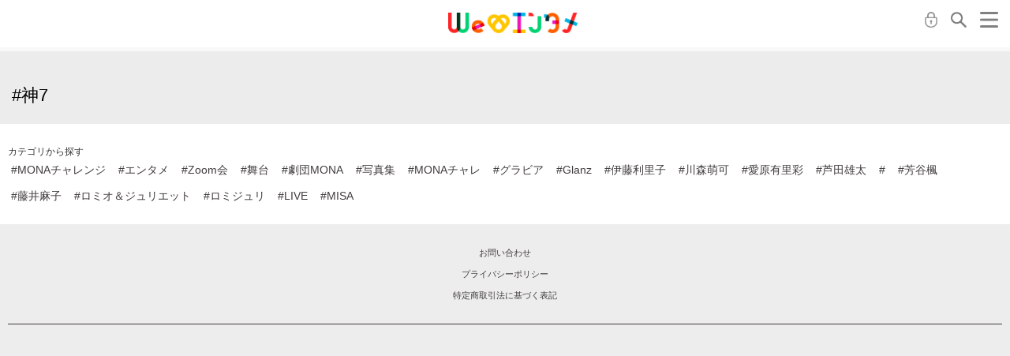

--- FILE ---
content_type: text/html; charset=UTF-8
request_url: https://mona.style/weLoveEntertainment/tag.php?tag=%E7%A5%9E7
body_size: 2007
content:
<!DOCTYPE HTML>
<html lang="ja">
<head>
<meta charset="utf-8">
<title>MONA クラウドファンディング</title>
<meta name="description" content="" />
<meta name="keywords" content="" />
<meta name="viewport" content="width=device-width, user-scalable=no, initial-scale=1, maximum-scale=1">
<meta name="format-detection" content="telephone=no" />
<link rel="shortcut icon" href="/favicon.ico?date=202109011200" />
<link rel="apple-touch-icon-precomposed" href="/apple-touch-icon-152x152.png?date=202109011200" />
<link rel="icon" type="image/png" sizes="192x192" href="/favicon-192x192.png?date=202109011200">
<link rel="stylesheet" href="./css/crowd-funding.css?date=20240714133009" />
<link rel="stylesheet" href="./css/clickstream.min.css">
<link rel="canonical" href="https://mona.style/weLoveEntertainment/" />
<meta property="og:title" content="" />
<meta property="og:description" content="" />
<meta property="og:url" content="https://mona.style/weLoveEntertainment/" />
<meta property="og:type" content="website" />
<meta property="og:image" content="" />
<meta name="twitter:card" content="summary_large_image" />
<meta name="twitter:site" content="@[mona_magazine]" />
<script async src="//pagead2.googlesyndication.com/pagead/js/adsbygoogle.js"></script>
<script src="//ajax.googleapis.com/ajax/libs/jquery/1.11.0/jquery.min.js"></script>
<script type="text/javascript" src="/js/box_hover.js"></script>
<script type="text/javascript" src="/weLoveEntertainment/js/common.js?v=202011051743"></script>
</head>

<body id="cf-back">
		
<header>
	<h1 class="hlogo"><a href="/weLoveEntertainment/" id="logo">MONA クラウドファンディング</a></h1>
<a href="/mypage/login.php?link=/weLoveEntertainment/" id="cf-login">ログイン</a>
	<div id="cf-search">検索</div>
	<div id="gnavi">MENU</div>
</header>

<nav id="navi" style="display:none">
<ul>
	<li><a href="/weLoveEntertainment/welove.php">We ♡ エンタメとは</a></li>
	<li><a href="/weLoveEntertainment/terms.php">クラウドファンディング利用規約</a></li>
	<li><a href="/weLoveEntertainment/specific-trade-law.php">特定商取引法に基づく表記</a></li>
	<li><a href="/privacy/" target="_blank">プライバシーポリシー</a></li>
	
	<li><a href="/">MONA TOP</a></li>
</ul>
</nav>

<nav id="navitags" style="display:none">
<ul>
	<li><a href="/weLoveEntertainment/tag.php?tag=MONAチャレンジ">#MONAチャレンジ</a></li>
<li><a href="/weLoveEntertainment/tag.php?tag=エンタメ">#エンタメ</a></li>
<li><a href="/weLoveEntertainment/tag.php?tag=Zoom会">#Zoom会</a></li>
<li><a href="/weLoveEntertainment/tag.php?tag=舞台">#舞台</a></li>
<li><a href="/weLoveEntertainment/tag.php?tag=劇団MONA">#劇団MONA</a></li>
<li><a href="/weLoveEntertainment/tag.php?tag=写真集">#写真集</a></li>
<li><a href="/weLoveEntertainment/tag.php?tag=MONAチャレ">#MONAチャレ</a></li>
<li><a href="/weLoveEntertainment/tag.php?tag=グラビア">#グラビア</a></li>
<li><a href="/weLoveEntertainment/tag.php?tag=Glanz">#Glanz</a></li>
<li><a href="/weLoveEntertainment/tag.php?tag=伊藤利里子">#伊藤利里子</a></li>
<li><a href="/weLoveEntertainment/tag.php?tag=川森萌可">#川森萌可</a></li>
<li><a href="/weLoveEntertainment/tag.php?tag=愛原有里彩">#愛原有里彩</a></li>
<li><a href="/weLoveEntertainment/tag.php?tag=芦田雄太">#芦田雄太</a></li>
<li><a href="/weLoveEntertainment/tag.php?tag=">#</a></li>
<li><a href="/weLoveEntertainment/tag.php?tag=芳谷楓">#芳谷楓</a></li>
<li><a href="/weLoveEntertainment/tag.php?tag=藤井麻子">#藤井麻子</a></li>
<li><a href="/weLoveEntertainment/tag.php?tag=ロミオ＆ジュリエット">#ロミオ＆ジュリエット</a></li>
<li><a href="/weLoveEntertainment/tag.php?tag=ロミジュリ">#ロミジュリ</a></li>
<li><a href="/weLoveEntertainment/tag.php?tag=LIVE">#LIVE</a></li>
<li><a href="/weLoveEntertainment/tag.php?tag=MISA">#MISA</a></li>

</ul>
</nav>


<div id="cf-pickup-project-wall">
	<div class="cf-pickup-project-title">#神7</div>

</div>

<dl id="cf-top-tag-search">
	<dt>カテゴリから探す</dt>
	<dd>
		<a href="/weLoveEntertainment/tag.php?tag=MONAチャレンジ">#MONAチャレンジ</a>
		<a href="/weLoveEntertainment/tag.php?tag=エンタメ">#エンタメ</a>
		<a href="/weLoveEntertainment/tag.php?tag=Zoom会">#Zoom会</a>
		<a href="/weLoveEntertainment/tag.php?tag=舞台">#舞台</a>
		<a href="/weLoveEntertainment/tag.php?tag=劇団MONA">#劇団MONA</a>
		<a href="/weLoveEntertainment/tag.php?tag=写真集">#写真集</a>
		<a href="/weLoveEntertainment/tag.php?tag=MONAチャレ">#MONAチャレ</a>
		<a href="/weLoveEntertainment/tag.php?tag=グラビア">#グラビア</a>
		<a href="/weLoveEntertainment/tag.php?tag=Glanz">#Glanz</a>
		<a href="/weLoveEntertainment/tag.php?tag=伊藤利里子">#伊藤利里子</a>
		<a href="/weLoveEntertainment/tag.php?tag=川森萌可">#川森萌可</a>
		<a href="/weLoveEntertainment/tag.php?tag=愛原有里彩">#愛原有里彩</a>
		<a href="/weLoveEntertainment/tag.php?tag=芦田雄太">#芦田雄太</a>
		<a href="/weLoveEntertainment/tag.php?tag=">#</a>
		<a href="/weLoveEntertainment/tag.php?tag=芳谷楓">#芳谷楓</a>
		<a href="/weLoveEntertainment/tag.php?tag=藤井麻子">#藤井麻子</a>
		<a href="/weLoveEntertainment/tag.php?tag=ロミオ＆ジュリエット">#ロミオ＆ジュリエット</a>
		<a href="/weLoveEntertainment/tag.php?tag=ロミジュリ">#ロミジュリ</a>
		<a href="/weLoveEntertainment/tag.php?tag=LIVE">#LIVE</a>
		<a href="/weLoveEntertainment/tag.php?tag=MISA">#MISA</a>
	</dd>
</dl>

<div id="cf-top-foot">
	<dl>
		<dd><a href="/contact/">お問い合わせ</a></dd>
		<dd><a href="/privacy/">プライバシーポリシー</a></dd>
		<dd><a href="/specific-trade-law/">特定商取引法に基づく表記</a></dd>
	</dl>
	<!--
	<div id="cf-top-foot-link">
		<a href="" target="_blank"><img src="./img/sns-i2.png" /></a>
		<a href="" target="_blank"><img src="./img/sns-t2.png" /></a>
		<a href="" target="_blank"><img src="./img/sns-y.png" /></a>
	</div>
	-->
</div>



<script>
  (function(i,s,o,g,r,a,m){i['GoogleAnalyticsObject']=r;i[r]=i[r]||function(){
  (i[r].q=i[r].q||[]).push(arguments)},i[r].l=1*new Date();a=s.createElement(o),
  m=s.getElementsByTagName(o)[0];a.async=1;a.src=g;m.parentNode.insertBefore(a,m)
  })(window,document,'script','https://www.google-analytics.com/analytics.js','ga');
  ga('create', 'UA-9961706-17', 'auto');
  ga('require', 'displayfeatures');
  ga('require', 'linkid', 'linkid.js');
  ga('send', 'pageview');
</script>


<div class="page-top"><a href="javascript:void(0);"></a></div>
</body>
</html>

--- FILE ---
content_type: text/css
request_url: https://mona.style/weLoveEntertainment/css/crowd-funding.css?date=20240714133009
body_size: 8946
content:
@import url('/css/vars.php');
@charset "utf-8";

/* google font */
@import url('https://fonts.googleapis.com/css?family=Oswald:600');

/* ---------------------------------------------------------------------------------- */
/* [CSSリセット] */
/* ---------------------------------------------------------------------------------- */
html,body,span,
h1,h2,h3,h4,h5,h6,
p,
dl,dt,dd,
ul,ol,li,
table,tr,th,td,
form {
	margin: 0;
	padding: 0;
	border: 0;
	outline: 0;
}

html,
body {
	height: 100%;
}

* {
	-webkit-appearance: none;
	-webkit-tap-highlight-color: transparent;
}

table,tr,th,td {
	border-spacing: 0;
	border-collapse: collapse;
}

ul,ol,li {
	list-style: none;
}

img {
	border: none;
	vertical-align: top;
}

br {
	letter-spacing: 0;
}

/* フロートレフト */
.f_l {float: left;}
/* フロートライト */
.f_r {float: right;}
/* 回り込み解除 */
.c_l {clear: both;}

/* リンク指定 */
a:link,
a:visited,
a:hover {
	outline: none;
	text-decoration: none;
	/* メインカラー */
	color: #1a0dab;
}

a:active {outline: none;}

body {
	margin: 0;
	padding: 50px 0 0;
	color: #333;
	line-height: 1.5em;
	font-size: 14px;
	letter-spacing: 0;
	font-family: -apple-system, BlinkMacSystemFont, "Helvetica Neue", YuGothic, "ヒラギノ角ゴ ProN W3", Hiragino Kaku Gothic ProN, Arial, "メイリオ", Meiryo, sans-serif;
	text-align: center;
	-webkit-text-size-adjust: 100%;
}

ins.adsbygoogle[data-ad-status="unfilled"] {
    display: none !important;
}

/* ---------------------------------------------------------------------------------- */
/* [共通パーツ｜ページTOP] */
/* ---------------------------------------------------------------------------------- */
.page-top {
	width: 52px;
	height: 52px;
	position: fixed;
	right: 18px;
	bottom: 65px;
	z-index: 2;
}

.page-top a {
	width: 52px;
	height: 52px;
	display: block;
	text-align: left;
	text-indent: -200em;
	overflow: hidden;
	background: url('data:image/svg+xml;utf8,<svg xmlns="http://www.w3.org/2000/svg" viewBox="32,26"><polygon fill="white" points="32 25.85 16 9.85 0 25.85 0 16 16 0 32 16 32 25.85" /></svg>');
	background-size: 52px 52px;
  background-position: 10px 10px;
	border: 1px #efefef solid;
	border-radius: 36px;
  background-color: var(--main-color);
	-webkit-border-radius: 36px;
	-moz-border-radius: 36px;
}

#cf-btm-space {
	width: 100%;
	height: 60px;
	float: left;
}

/* ---------------------------------------------------------------------------------- */
/* [共通パーツ｜ヘッダー] */
/* ---------------------------------------------------------------------------------- */
header {
	width: 100%;
	height: 50px;
	background-color: #fff;
	box-shadow: 0 0 8px gray;
	position: fixed;
	top: 0;
	left: 0;
	z-index: 100;
}

/* ロゴ */
header .hlogo {
	margin: 12px 0 0 10px;
	width: 164px;
	height: 26px;
	float: left;
}

header .hlogo a {
	width: 164px;
	height: 26px;
	float: left;
	display: block;
	text-align: left;
	text-indent: -200em;
	overflow: hidden;
	background-image: url(../img/logo.png);
	background-size: 164px 26px;
}

/* ログイン */
#cf-login {
	width: 30px;
	height: 30px;
	display: block;
	text-align: left;
	text-indent: -200em;
	overflow: hidden;
	background-image: url(../img/cf-login.png);
	background-repeat: no-repeat;
	background-size: 20px 20px;
	background-position: center center;
	position: fixed;
	top: 10px;
	right: 85px;
	z-index: 5;
}

/* 検索アイコン */
#cf-search {
	width: 30px;
	height: 30px;
	display: block;
	text-align: left;
	text-indent: -200em;
	overflow: hidden;
	background-image: url(../img/search2.png);
	background-repeat: no-repeat;
	background-size: 20px 20px;
	background-position: center center;
	position: fixed;
	top: 10px;
	right: 50px;
	z-index: 5;
}

/* ナビメニューアイコン */
#gnavi {
	width: 23px;
	height: 30px;
	text-align: left;
	text-indent: -200em;
	overflow: hidden;
	background-image: url(../img/gnavi2.png);
	background-repeat: no-repeat;
	background-size: 23px 20px;
	background-position: center center;
	position: fixed;
	top: 10px;
	right: 15px;
	z-index: 90;
}

/* ナビメニュー */
#navi,
#navitags {
	padding-top: 61px;
	width: 100vw;
	height: 100vh;
	background-color: rgba(0,0,0,0.75);
	position: fixed;
	top: 0;
	left: 0;
	z-index: 10;
	display: none;
}

#navi.open,
#navitags.open {
	display: block;
}

#navi ul {}

#navi li {
	width: 100%;
	color: #ddd;
	border-bottom: 1px #999 solid;
	float: left;
}

#navi li:nth-child(3) {
	border-bottom: 2px #999 solid;
}

#navi li a {
	padding: 14px 0;
	width: 100%;
	line-height: 1em;
	display:block;
	color: #fff;
}

#navitags li {
	width: 50%;
	font-size: 11px;
	border-bottom: 1px #999 solid;
	float: left;
}

#navitags li a {
	padding: 12px 0;
	width: 100%;
	line-height: 1em;
	display:block;
	color: #fff;
}

.dnone {
	display: none;
}


/* ヘッダーマイステータス */
#hed-mystatus {
	width: 100%;
	height: 50px;
	background-color: #333;
	position: fixed;
	top: 0;
	left: 0;
	z-index: 100;
}

#hed-mystatus a {
	padding: 3px 0 0 10px;
	width: 100%;
	height: 50px;
	display: block;
	-webkit-box-sizing: border-box;
	-moz-box-sizing: border-box;
	box-sizing: border-box;
	position: absolute;
	top: 0;
	left: 0;
}

#hed-mystatus #ster {
	margin-right: 5px;
	width: 70px;
	height: 41px;
	position: relative;
	z-index: 0;
	float: left;
}

#hed-mystatus #ster .ster-lv {
	width: 45px;
	height: 41px;
	color: #000;
	font-size: 20px;
	font-weight: 700;
	line-height: 42px;
	text-align: center;
	font-family: 'Oswald', sans-serif;
	text-shadow:0px 2px 0px #ccc;
	background-size: 45px 41px;
	-webkit-box-sizing: border-box;
	-moz-box-sizing: border-box;
	box-sizing: border-box;
	position: absolute;
	top: 0;
	left: 0;
	z-index: 10;
	float: left;
}

/* 星のステータス SILVER(シルバー) */
#hed-mystatus #ster #Silver,
#mypage-hed #status #Silver {
	background-image: url(/mypage/img/ster-lv-silver.png);
}

/* 星のステータス GOLD(ゴールド) */
#hed-mystatus #ster #Gold,
#mypage-hed #status #Gold {
	background-image: url(/mypage/img/ster-lv-gold.png);
}

/* 星のステータス PLATINUM(プラチナ) */
#hed-mystatus #ster #Platinum,
#mypage-hed #status #Platinum {
	background-image: url(/mypage/img/ster-lv-platinum.png);
}

/* 星のステータス BKACK(ブラック) */
#hed-mystatus #ster #Black,
#mypage-hed #status #Black {
	background-image: url(/mypage/img/ster-lv-black.png);
}

#hed-mystatus #ster .percent {
	width: 25px;
	font-size: 10px;
	line-height: 11px;
	font-weight: 700;
	color: #fff;
	text-align: right;
	position: absolute;
	top: 15px;
	right: 0;
	z-index: 5;
}

#hed-mystatus #ster .graph {
	width: 37px;
	height: 10px;
	background-color: #ccc;
	border-radius: 5px;
	-webkit-border-radius: 5px;
	-moz-border-radius: 5px;
	position: absolute;
	bottom: 3px;
	right: 0;
	z-index: 5;
}

#hed-mystatus #ster .graph span {
	height: 10px;
	display: block;
	background-color: #808080;
	border-radius: 5px;
	-webkit-border-radius: 5px;
	-moz-border-radius: 5px;
	float: left;
}

#hed-mystatus #myphoto {
	margin-top: 2px;
	width: 40px;
	height: 40px;
	overflow: hidden;
	border-radius: 20px;
	-webkit-border-radius: 20px;
	-moz-border-radius: 20px;
	background-color: #fff;
	float: left;
}

#hed-mystatus #myphoto img {
	width: 40px;
	height: 40px;
	object-fit: cover;
}

#hed-mystatus #heart-nickname {
	padding: 7px 0 0 125px;
	width: 100%;
	text-align: left;
	-webkit-box-sizing: border-box;
	-moz-box-sizing: border-box;
	box-sizing: border-box;
}

#hed-mystatus #nickname {
	padding-bottom: 2px;
	width: 100%;
	color: #fff;
	font-size: 12px;
	line-height: 1.1em;
	font-weight: 700;
	float: left;
}

#hed-mystatus #heart {
	margin-right: 3px;
	float: left;
}

#hed-mystatus #heart img {
	margin-right: 1px;
	height: 16px;
	float: left;
}

#hed-mystatus #over-heart {
	padding: 0 11px;
	min-width: 20px;
	height: 16px;
	line-height: 16px;
	font-size: 12px;
	text-align: left;
	color: #fff;
	background: #1e5799; /* Old browsers */
	background: -moz-linear-gradient(top, #1e5799 0%, #e41f1f 0%, #b22423 100%); /* FF3.6-15 */
	background: -webkit-linear-gradient(top, #1e5799 0%,#e41f1f 0%,#b22423 100%); /* Chrome10-25,Safari5.1-6 */
	background: linear-gradient(to bottom, #1e5799 0%,#e41f1f 0%,#b22423 100%); /* W3C, IE10+, FF16+, Chrome26+, Opera12+, Safari7+ */
	border-radius: 8px;
	-webkit-border-radius: 8px;
	-moz-border-radius: 8px;
	float: left;
}




/* ---------------------------------------------------------------------------------- */
/* [TOPページ] */
/* ---------------------------------------------------------------------------------- */
/* 一番最初のプロジェクト(大) */
#cf-top-image {
	width: 100%;
	height: auto;
	position: relative;
	float: left;
}

#cf-top-image img {
	width: 100%;
	height: auto;
	position: relative;
	z-index: 1;
	float: left;
}

#cf-top-image span {
	padding: 2px 4px;
	font-size: 12px;
	display: inline-block;
	background-color: #fff;
	position: absolute;
	left: 0;
	bottom: 0;
	z-index: 2;
}

#cf-top-project {
	margin-top: 20px;
	padding: 15px 10px;
	width: 100%;
	text-align: left;
	-webkit-box-sizing: border-box;
	-moz-box-sizing: border-box;
	box-sizing: border-box;
	background-color: #fff;
	box-shadow: 0px 2px 8px -1px #efefef;
	position: relative;
	z-index: 2;
	float: left;
}

#cf-top-project-name {
	width: 100%;
	float: left;
}

#cf-top-project-name a {
	color: #413d3c;
}

#cf-top-project-l {
	padding-right: 80px;
	width: 100%;
	-webkit-box-sizing: border-box;
	-moz-box-sizing: border-box;
	box-sizing: border-box;
}

/* 円グラフ */
#cf-top-chart {
	width: 80px;
	float: right;
	position: relative;
	z-index: 1;
}

#cf-top-chart svg {
	background: #ededed;
	-webkit-transform: rotate(-90deg);
	transform: rotate(-90deg);
	border-radius: 50%;
}

#cf-top-chart svg circle {
	fill: #ededed;
	stroke: #5df1ab;
	stroke-width: 32;
}

#cf-top-chart .model-icon {
	width: 60px;
	height: 60px;
	border-radius: 30px;
	-webkit-border-radius: 30px;
	-moz-border-radius: 30px;
	display: block;
	overflow: hidden;
	position: absolute;
	top: 10px;
	left: 10px;
	z-index: 2;
}

#cf-top-chart .model-icon img {
	object-fit: cover;
	width: 60px;
	height: 60px;
}

/* 円グラフ(プロジェクト達成) */
#cf-top-chart.complete svg {
	background: #ff622b;
	-webkit-transform: rotate(-90deg);
	transform: rotate(-90deg);
	border-radius: 50%;
}

#cf-top-chart.complete svg circle {
	fill: #ff622b;
	stroke: #fd1800;
	stroke-width: 32;
}

#cf-top-chart.complete .complete {
	padding-top: 13px;
	width: 60px;
	height: 60px;
	color: #ff622b;
	font-size: 12px;
	line-height: 1.4em;
	text-align: center;
	background-color: #fffbc2;
	border-radius: 30px;
	-webkit-border-radius: 30px;
	-moz-border-radius: 30px;
	-webkit-box-sizing: border-box;
	-moz-box-sizing: border-box;
	box-sizing: border-box;
	display: block;
	overflow: hidden;
	position: absolute;
	top: 10px;
	left: 10px;
	z-index: 2;
}

#cf-top-chart.complete .complete b {
	font-size: 18px;
}

/* プロジェクト終了アイコン */
#cf-top-chart .complete-end {
	padding: 3px 5px;
	color: #fff;
	font-size: 10px;
	line-height: 1em;
	background-color: #423d3c;
	border-radius: 10px;
	-webkit-border-radius: 10px;
	-moz-border-radius: 10px;
	position: absolute;
	bottom: 10px;
	right: 5px;
	z-index: 3;
}

/* タグ */
#cf-top-project-tag {
	width: 100%;
	float: left;
}

#cf-top-project-tag a {
	padding: 1px ;
	margin-right: 3px;
	color: #808080;
	font-size: 12px;
	line-height: 14px;
	display: inline-block;
}

#cf-top-project-data {
	width: 100%;
	float: left;
}

#cf-top-project-data td {
	padding-right: 8px;
	width: 50%;
	font-size: 10px;
	color: #808080;
	height: 32px;
	-webkit-box-sizing: border-box;
	-moz-box-sizing: border-box;
	box-sizing: border-box;
	float: left;
}

#cf-top-project-data td img {
	margin-right: 2px;
	height: 10px;
	vertical-align: middle;
}

#cf-top-project-data td span {
	float: right;
}

#cf-top-project-data td span b {
	color: #413d3c;
	font-size: 16px;
}

#cf-pickup-project-wall,
#cf-pickup-project-wall2 {
	padding: 35px 5px 15px;
	width: 100%;
	text-align: left;
	-webkit-box-sizing: border-box;
	-moz-box-sizing: border-box;
	box-sizing: border-box;
	background-color: #ececec;
	position: relative;
	z-index: 1;
	float: left;
}

#cf-pickup-project-wall {
	background-color: #ececec;
}

#cf-pickup-project-wall2 {
	background-color: #fff;
}

#cf-pickup-project-wall2 .cf-pickup-project-title {
	color: #808080;
}

.cf-pickup-project-title {
	padding: 10px;
	width: 70%;
	line-height: 1em;
	color: #000;
	font-size: 22px;
	font-weight: 400;
	-webkit-box-sizing: border-box;
	-moz-box-sizing: border-box;
	box-sizing: border-box;
	float: left;
}

.cf-pickup-project-title_b {
	margin-bottom: -15px;
	padding: 10px 10px 0;
	width: 100%;
	line-height: 1em;
	color: #000;
	font-size: 22px;
	font-weight: 400;
	text-align: left;
	-webkit-box-sizing: border-box;
	-moz-box-sizing: border-box;
	box-sizing: border-box;
	float: left;
}

a.cf-project-morelink {
	margin: 10px 10px 0 0;
	padding: 4px 15px 4px 4px;
	line-height: 1em;
	font-size: 11px;
	color: #413d3c;
	display: inline-block;
	background-color: #fff;
	border: 1px #413d3c solid;
	position: relative;
	float: right;
}

a.cf-project-morelink::before{
  content: '';
  width: 6px;
  height: 6px;
  border: 0px;
  border-top: solid 1px #413d3c;
  border-right: solid 1px #413d3c;
  -ms-transform: rotate(45deg);
  -webkit-transform: rotate(45deg);
  transform: rotate(45deg);
  position: absolute;
  top: 50%;
  right: 6px;
  margin-top: -4px;
}

/* プロジェクト一覧(中) */



/* プロジェクト一覧(小) */
.cf-pickup-project {
	padding: 5px;
	width: 50%;
	-webkit-box-sizing: border-box;
	-moz-box-sizing: border-box;
	box-sizing: border-box;
	float: left;
}

.cf-pickup-project-inner {
	padding-bottom: 5px;
	width: 100%;
/*	height: 380px;*/
	text-align: left;
	background-color: #fff;
	box-shadow:0px 2px 4px -1px gray;
	float: left;
}

/* プロジェクト画像 */
.cf-pickup-project-image {
	margin-bottom: 5px;
	padding-top: 56.25%;
	width: 100%;
	position: relative;
	float: left;
}

.cf-pickup-project-image img {
	width: 100%;
	height: 100%;
	position: absolute;
	top: 0;
	z-index: 1;
	object-fit: cover;
}

.cf-pickup-project-image span {
	padding: 2px 4px;
	font-size: 12px;
	display: inline-block;
	background-color: #fff;
	position: absolute;
	left: 0;
	bottom: 0;
	z-index: 2;
}

/* プロジェクトネーム */
.cf-pickup-project-name {
	padding: 0 5px;
	width: 100%;
	height: 52px;
	line-height: 1.2em;
	overflow: hidden;
	-webkit-box-sizing: border-box;
	-moz-box-sizing: border-box;
	box-sizing: border-box;
	float: left;
}

.cf-pickup-project-name a {
	color: #413d3c;
}


.cf-pickup-project-term {
	padding: 0 5px;
	width: 100%;
	-webkit-box-sizing: border-box;
	-moz-box-sizing: border-box;
	box-sizing: border-box;
	float: left;
	margin-right: 4px;
	font-size: 9px;
	color: #808080;
	display: inline-block;
}

.cf-pickup-project-tag {
	padding: 0 5px;
	width: 100%;
	height: 30px;
	overflow: hidden;
	-webkit-box-sizing: border-box;
	-moz-box-sizing: border-box;
	box-sizing: border-box;
	float: left;
}

.cf-pickup-project-tag a {
	padding: 1px 2px;
	margin-right: 4px;
	font-size: 11px;
	color: #808080;
	display: inline-block;
}

.cf-pickup-project-l {
	padding: 0 75px 0 5px;
	width: 100%;
	-webkit-box-sizing: border-box;
	-moz-box-sizing: border-box;
	box-sizing: border-box;
}

.cf-pickup-project-data {
	width: 100%;
	float: left;
}

.cf-pickup-project-data td {
	width: 100%;
	font-size: 10px;
	color: #808080;
	height: 30px;
	-webkit-box-sizing: border-box;
	-moz-box-sizing: border-box;
	box-sizing: border-box;
	float: left;
}

.cf-pickup-project-data td span {
	display:block;
	font-size: 10px;
	transform: scale(0.6);
	transform-origin:0 0;
}

.cf-pickup-project-data td img {
	margin-right: 3px;
	height: 10px;
	vertical-align: middle;
}

.cf-pickup-project-data td b {
	color: #413d3c;
	font-size: 14px;
}

/* 円グラフ */
.cf-pickup-chart {
	padding: 0 5px 0 5px;
	width: 60px;
	min-height: 60px;
	float: right;
	position: relative;
	z-index: 1;
}

.cf-pickup-chart svg {
	background: #ededed;
	-webkit-transform: rotate(-90deg);
	transform: rotate(-90deg);
	border-radius: 50%;
}

.cf-pickup-chart svg circle {
	fill: #ededed;
	stroke: #5df1ab;
	stroke-width: 32;
}

.cf-pickup-chart .model-icon {
	width: 46px;
	height: 46px;
	border-radius: 23px;
	-webkit-border-radius: 23px;
	-moz-border-radius: 23px;
	display: block;
	overflow: hidden;
	position: absolute;
	top: 7px;
	left: 12px;
	z-index: 2;
}

.cf-pickup-chart .model-icon img {
	object-fit: cover;
	width: 46px;
	height: 46px;
}

/* 達成 */
.cf-pickup-chart.complete svg {
	background: #ff622b;
	-webkit-transform: rotate(-90deg);
	transform: rotate(-90deg);
	border-radius: 50%;
}

.cf-pickup-chart.complete svg circle {
	fill: #ff622b;
	stroke: #fd1800;
	stroke-width: 32;
}

.cf-pickup-chart.complete .complete {
	width: 46px;
	height: 46px;
	color: #ff622b;
	font-size: 12px;
	line-height: 46px;
	text-align: center;
	background-color: #fffbc2;
	border-radius: 23px;
	-webkit-border-radius: 23px;
	-moz-border-radius: 23px;
	-webkit-box-sizing: border-box;
	-moz-box-sizing: border-box;
	box-sizing: border-box;
	display: block;
	overflow: hidden;
	position: absolute;
	top: 7px;
	left: 12px;
	z-index: 2;
}

.cf-pickup-chart.complete .complete b {
	font-size: 16px;
	font-weight: 500;
}

.cf-pickup-chart.complete .complete-end {
	padding: 3px 5px;
	color: #fff;
	font-size: 10px;
	line-height: 1em;
	background-color: #423d3c;
	border-radius: 10px;
	-webkit-border-radius: 10px;
	-moz-border-radius: 10px;
	position: absolute;
	top: 45px;
	right: 5px;
	z-index: 3;
}


.cf-pickup-chart .count {
	width: 100%;
	font-size: 10px;
	text-align: center;
	color: #808080;
	float: left;
}

.cf-pickup-chart .count b {
	color: #413d3c;
	font-size: 14px;
}



/* TOPページ活動報告 */
.cf-top-report-list {
	margin-bottom: 20px;
	padding: 0 10px;
	width: 100%;
	-webkit-box-sizing: border-box;
	-moz-box-sizing: border-box;
	box-sizing: border-box;
	float: left;
}

.cf-top-report-list-image {
	width: 100%;
	position: relative;
	float: left;
}

.cf-top-report-list-image img {
	width: 100%;
	height: auto;
	position: relative;
	z-index: 1;
}

.cf-top-report-list-image span {
	padding: 3px 15px 3px 25px;
	display: inline-block;
	color: #413d3c;
	font-size: 12px;
	background-color: rgba(255,255,255,0.67);
	background-image: url(../img/icon5.png);
	background-repeat: no-repeat;
	background-size: 16px 15px;
	background-position: 4px 6px;
	position: absolute;
	left: 5px;
	bottom: 5px;
	z-index: 2;
}

.cf-top-report-title {
	padding: 8px 5px;
	width: 100%;
	font-size: 12px;
	line-height: 1.2em;
	background-color: #8efc79;
	-webkit-box-sizing: border-box;
	-moz-box-sizing: border-box;
	box-sizing: border-box;
	float: left;
}

.cf-top-report-title a {
	color: #413d3c;
	float: left;
}

.cf-top-report-title span {
	font-size: 12px;
	float: right;
}

/* タグサーチ */
#cf-top-tag-search {
	padding: 25px 10px 15px;
	width: 100%;
	text-align: left;
	-webkit-box-sizing: border-box;
	-moz-box-sizing: border-box;
	box-sizing: border-box;
	background-color: #fff;
	float: left;
}

#cf-top-tag-search dt {
	width: 100%;
	font-size: 12px;
	float: left;
}

#cf-top-tag-search dd {
	width: 100%;
	float: left;
}

#cf-top-tag-search dd a {
	margin: 0 8px 8px 0;
	padding: 2px 4px;
	color: #413d3c;
	display: inline-block;
	float: left;
}

/* TOPページ｜フッター */
#cf-top-foot {
	padding: 25px 10px;
	width: 100%;
	background-color: #ededed;
	-webkit-box-sizing: border-box;
	-moz-box-sizing: border-box;
	box-sizing: border-box;
	float: left;
}

#cf-top-foot dl {
	margin-bottom: 30px;
	padding: 0 0 20px;
	width: 100%;
	border-bottom: 1px #413d3c solid;
	float: left;
}

#cf-top-foot dt {
	padding-bottom: 5px;
	width: 100%;
	float: left;
}

#cf-top-foot dd {
	padding-bottom: 5px;
	width: 100%;
	float: left;
}

#cf-top-foot dd a {
	color: #413d3c;
	font-size: 11px;
}

#cf-top-foot-link {
	padding-bottom: 25px;
	width: 100%;
	float: left;
}

#cf-top-foot-link img {
	margin: 0 3px;
	width: 35px;
}

.project-share,
.shop-share,
.vc-share {
	padding: 4px 0 0 0;
	width: 100%;
	float: left;
}

.project-share .share,
.shop-share .share,
.vc-share .share {
	padding: 0 0 0 130px;
	width: 100%;
	height: 52px;
	float: left;
	text-align: left;
	background-image: url(/img/share_back.png);
	background-repeat: no-repeat;
	background-position: 17px center;
	background-size: 97px 20px;
	-webkit-box-sizing: border-box;
	-moz-box-sizing: border-box;
	box-sizing: border-box;
}

.vc-share .share {
	padding: 0 0 0 150px;
	background-position: 30px center;
}

.project-share .share li,
.shop-share .share li,
.vc-share .share li {
	padding-right: 3px;
	display: table-cell;
}

.project-share .share li a,
.shop-share .share li a,
.vc-share .share li a {
	width: 100%;
}

.project-share .share li a img,
.shop-share .share li a img,
.vc-share .share li a img {
	width: 100%;
	max-width: 50px;
}

.project-share .share img,
.shop-share .share img,
.vc-share .share img {
	width: 80%;
}



/* ---------------------------------------------------------------------------------- */
/* [プロジェクトTOP] */
/* ---------------------------------------------------------------------------------- */
#cf-back {
	background-color: #f9f8f8;
}

#project-back {
	background-color: #ccffcc;
	background-color: #fff;
}

/* スワイプイメージリンク */
.swiper-container {
	padding-bottom: 65px;
	width: 100%;
	float: left;
}

.swiper-slide {
	width: 100%;
	position: relative;
}

.swiper-slide.pd50:before {
	content:"";
	display: block;
	padding-top: 56.25%;
}

.s-image {
	position: absolute;
	top: 0;
	left: 0;
	bottom: 0;
	right: 0;
}

.s-image img {
	width: 100%;
	height: 100%;
	object-fit: cover;
}


.caption {
	margin-top: -70px;
	width: 100%;
	position: relative;
	z-index: 1;
}

.caption a {
	padding: 0 0 0 33px;
	margin: 0 auto;
	width: 145px;
	height: 40px;
	line-height: 40px;
	font-size: 17px;
	color: #fff;
	display: block;
	text-align: left;
	background: rgba(0,0,0,0.5);
	background-image: url(/img/caption-link.png);
	background-repeat: no-repeat;
	background-position: right center;
	background-size: 20px 37px;
	border: 3px #fff solid;
}


#cf-image {
	width: 100%;
	float: left;
}

#cf-image-project {
	width: 100%;
	height: auto;
	float: left;
}

#cf-image img,
#cf-image-project img {
	width: 100%;
	height: auto;
}

#cf-model-link {
	padding: 10px 5px;
	width: 100%;
	font-size: 13px;
	-webkit-box-sizing: border-box;
	-moz-box-sizing: border-box;
	box-sizing: border-box;
	float: left;
}

#cf-model-link a {
	float: right;
	color: #000;
	font-weight: 400;
	text-decoration: underline;
}

#cf-model-link span {
	margin: 0 5px 0 0;
	width: 20px;
	height: 20px;
	display: block;
	overflow: hidden;
	background-color: #666;
	border-radius: 10px;
	-webkit-border-radius: 10px;
	-moz-border-radius: 10px;
	float: right;
}

#cf-model-link span img {
	object-fit: cover;
	width: 20px;
	height: 20px;
}

#cf-title,
#cf-text,
#cf-tags {
	padding: 0 5px 10px;
	width: 100%;
	text-align: left;
	-webkit-box-sizing: border-box;
	-moz-box-sizing: border-box;
	box-sizing: border-box;
}

#cf-title {
	color: #423d3c;
	float: left;
}

#cf-text {
	margin-bottom: 10px;
	font-size: 12px;
	line-height: 16px;
	color: #000;
	float: left;
}

#cf-tags {
	float: left;
}

#cf-tags a {
	margin: 0 9px 9px 0;
	padding: 2px 9px;
	line-height: 1em;
	font-size: 10px;
	color: #808080;
	display: inline-block;
	background-color: #fff;
	border: 1px #808080 solid;
	float: left;
}

#cf-money {
	padding: 0 5px 0;
	width: 100%;
	-webkit-box-sizing: border-box;
	-moz-box-sizing: border-box;
	box-sizing: border-box;
	float: left;
}

#cf-money-inner {
	padding: 15px 0;
	width: 100%;
	-webkit-box-sizing: border-box;
	-moz-box-sizing: border-box;
	box-sizing: border-box;
	background-color: #fff;
	border-bottom: 8px #c3c4c4 solid;
	float: left;
}

#cf-money-inner-l {
	padding-right: 85px;
	width: 100%;
	-webkit-box-sizing: border-box;
	-moz-box-sizing: border-box;
	box-sizing: border-box;
}

/* 左側 */
#cf-money-l {
	padding: 5px 5px 5px 0;
	width: 55%;
	-webkit-box-sizing: border-box;
	-moz-box-sizing: border-box;
	box-sizing: border-box;
	border-right: 1px #c3c4c4 solid;
	float: left;
}

#cf-money-l-t {
	width: 100%;
	height: 30px;
	color: #808080;
	font-size: 10px;
	line-height: 1em;
	text-align: left;
	float: left;
}

#cf-money-l-t img {
	margin-right: 2px;
	vertical-align: middle;
	width: 10px;
}

#cf-money-l-m {
	width: 100%;
	height: 26px;
	color: #423d3c;
	font-size: 12px;
	font-weight: 700;
	text-align: right;
	float: left;
}

#cf-money-l-m b {
	font-size: 20px;
}

#cf-money-l-b {
	width: 100%;
	height: 14px;
	color: #808080;
	font-size: 10px;
	line-height: 1em;
	text-align: right;
	float: left;
}

/* 真ん中 */
#cf-money-m {
	padding: 5px 0;
	width: 45%;
	float: left;
}

#cf-money-m dl {
	padding: 0 3px;
	width: 100%;
/*	height: 35px;*/
	float: left;
	-webkit-box-sizing: border-box;
	-moz-box-sizing: border-box;
	box-sizing: border-box;
}

#cf-money-m #cf-money-m-t {
	border-bottom: 1px #c3c4c4 solid;
}

#cf-money-m-t img,
#cf-money-m-m img {
	margin-right: 2px;
	width: 7px;
	vertical-align: middle;
}

#cf-money-m dt {
	width: 100%;
	height: 18px;

/*
	width: 60%;
	height: 40px;
	line-height: 40px;
*/
	color: #808080;
	font-size: 10px;
	text-align: left;
	float: left;
}

#cf-money-m dd {
	width: 100%;
	height: 18px;

/*
	width: 40%;
	height: 40px;
	line-height: 40px;
*/
	color: #423d3c;
	font-size: 10px;
	font-weight: 700;
	text-align: right;
	float: left;
}

#cf-money-m dd b {
	font-size: 12px;
}

/* 円グラフ */
#cf-money-r {
	width: 80px;
	float: right;
	position: relative;
	z-index: 1;
}

#cf-money-r svg {
	background: #ededed;
	-webkit-transform: rotate(-90deg);
	transform: rotate(-90deg);
	border-radius: 50%;
}

#cf-money-r svg circle {
	fill: #ededed;
	stroke: #5df1ab;
	stroke-width: 32;
}

#cf-money-r .model-icon {
	width: 60px;
	height: 60px;
	border-radius: 30px;
	-webkit-border-radius: 30px;
	-moz-border-radius: 30px;
	display: block;
	overflow: hidden;
	position: absolute;
	top: 10px;
	left: 10px;
	z-index: 2;
}

#cf-money-r .model-icon img {
	object-fit: cover;
	width: 60px;
	height: 60px;
}


/* 達成 */
#cf-money-r.complete svg {
	background: #ff622b;
	-webkit-transform: rotate(-90deg);
	transform: rotate(-90deg);
	border-radius: 50%;
}

#cf-money-r.complete svg circle {
	fill: #ff622b;
	stroke: #fd1800;
	stroke-width: 32;
}

#cf-money-r.complete .complete {
	padding-top: 13px;
	width: 60px;
	height: 60px;
	color: #ff622b;
	font-size: 12px;
	line-height: 1.4em;
	background-color: #fffbc2;
	border-radius: 30px;
	-webkit-border-radius: 30px;
	-moz-border-radius: 30px;
	-webkit-box-sizing: border-box;
	-moz-box-sizing: border-box;
	box-sizing: border-box;
	display: block;
	overflow: hidden;
	position: absolute;
	top: 10px;
	left: 10px;
	z-index: 2;
}

#cf-money-r.complete .complete b {
	font-size: 18px;
}

#cf-money-r.complete .complete-end {
	padding: 3px 5px;
	color: #fff;
	font-size: 10px;
	line-height: 1em;
	background-color: #423d3c;
	border-radius: 10px;
	-webkit-border-radius: 10px;
	-moz-border-radius: 10px;
	position: absolute;
	bottom: 10px;
	right: 5px;
	z-index: 3;
}

/* youyube */
#cf-youtube {
	padding: 5px 10px 15px;
	width: 100%;
	-webkit-box-sizing: border-box;
	-moz-box-sizing: border-box;
	box-sizing: border-box;
	float: left;
}

#cf-youtube .inner {
	width: 100%;
	position: relative;
	padding-top: 56.25%;
	float: left;
}

#cf-youtube iframe {
	position: absolute;
	top: 0;
	right: 0;
	width: 100% !important;
	height: 100% !important;
}

#cf-come {
	margin-bottom: 10px;
	padding: 5px;
	width: 100%;
	text-align: left;
	font-size: 12px;
	line-height: 14px;
	-webkit-box-sizing: border-box;
	-moz-box-sizing: border-box;
	box-sizing: border-box;
	float: left;
}

#cf-come span {
	color: #fd1800;
}

#cf-fav {
	padding: 0 30px 15px;
	width: 100%;
	-webkit-box-sizing: border-box;
	-moz-box-sizing: border-box;
	box-sizing: border-box;
	float: left;
}

#cf-fav a {
	padding: 7px 0;
	width: 100%;
	display: block;
	color: #000;
	font-size: 11px;
	background-color: #fff;
	-webkit-box-sizing: border-box;
	-moz-box-sizing: border-box;
	box-sizing: border-box;
	border: 1px #c3c4c4 solid;
}

#cf-fav span {
	padding: 3px 6px;
	color: #fff;
	font-weight: 400;
	line-height: 1em;
	font-size: 10px;
	display: inline-block;
	border-radius: 5px;
	-webkit-border-radius: 5px;
	-moz-border-radius: 5px;
	background-color: #fd1800;
}

/* SNS */
#cf-sns {
	padding-bottom: 90px;
	width: 100%;
	text-align: center;
	float: left;
}

#cf-sns img {
	margin: 0 3px;
	width: 35px;
}

#cf-foot-tab {
	width: 100%;
	height: 50px;
	position: fixed;
	left: 0;
	bottom: 0;
	z-index: 50;
}

#cf-foot-tab span {
	width: 20%;
	-webkit-box-sizing: border-box;
	-moz-box-sizing: border-box;
	box-sizing: border-box;
	box-shadow: 0px 3px 10px #666;
	position: absolute;
}

#cf-foot-tab span a {
	width: 100%;
	height: 40px;
	display: block;
	line-height: 40px;
	font-size: 10px;
	color: #000;
	background-color: #ececec;
}

#cf-foot-tab span#cf-top-link {
	top: 0;
	left: 0;
}

#cf-foot-tab span#cf-project-link {
	top: 0;
	left: 20%;
}

#cf-foot-tab span#cf-supporter-link {
	top: 0;
	left: 20%;
}

#cf-foot-tab span#cf-return-link {
	top: 0;
	left: 40%;
}

#cf-foot-tab span#cf-report-link {
	top: 0;
	left: 60%;
}

#cf-foot-tab span#cf-inquiry-link {
	top: 0;
	left: 80%;
}

#cf-foot-tab #bborder {
	width: 100%;
	height: 10px;
	box-shadow: 0px 3px 10px #666;
	position: absolute;
	background-color: #ececec;
	bottom: 0;
	left: 0;
	z-index: 20;
}

#cf-btm {
	width: 100%;
	height: 70px;
	float: left;
}

#cf-menu {
	width: 100%;
	height: 40px;
	position: relative;
	float: left;
}

#cf-menu li {
	width: 20%;
	height: 40px;
	line-height: 40px;
	font-size: 10px;
	color: #000;
	position: absolute;
	background-color: #ececec;
}

#cf-menu li#cf-project {
	position: absolute;
	top: 0;
	left: 0%;
}

#cf-menu li#cf-supporter {
	position: absolute;
	top: 0;
	left: 20%;
}

#cf-menu li#cf-return {
	position: absolute;
	top: 0;
	left: 40%;
}

#cf-menu li#cf-report {
	position: absolute;
	top: 0;
	left: 60%;
}

#cf-menu li#cf-inquiry {
	position: absolute;
	top: 0;
	left: 80%;
}

.cf-wall {
	margin-bottom: 20px;
	padding: 10px 5px;
	width: 100%;
	background-color: #ececec;
	-webkit-box-sizing: border-box;
	-moz-box-sizing: border-box;
	box-sizing: border-box;
	float: left;
}

/* ---------------------------------------------------------------------------------- */
/* [プロジェクト詳細] */
/* ---------------------------------------------------------------------------------- */
.cf-project-detail {
	padding: 20px;
	width: 100%;
	background-color: #fff;
	text-align: left;
	overflow: hidden;
	-webkit-box-sizing: border-box;
	-moz-box-sizing: border-box;
	box-sizing: border-box;
	float: left;
}

.cf-project-detail img {
	max-width: 100%;
}

/* ---------------------------------------------------------------------------------- */
/* [サポーター] */
/* ---------------------------------------------------------------------------------- */
.cf-supporter-one {
	padding: 15px 20px;
	width: 100%;
	background-color: #fff;
	border-bottom: 1px #c3c4c4 solid;
	-webkit-box-sizing: border-box;
	-moz-box-sizing: border-box;
	box-sizing: border-box;
	float: left;
}

.cf-supporter-one .supporter-icon {
	width: 100px;
	float: left;
}

.cf-supporter-one .supporter-icon span {
	width: 70px;
	height: 70px;
	display: block;
	overflow: hidden;
	border-radius: 35px;
	-webkit-border-radius: 35px;
	-moz-border-radius: 35px;
	background-image: url(../img/user.png);
	background-size: 70px 70px;
	border: 1px #ccc solid;
	float: left;
}

.cf-supporter-one .supporter-icon span img {
	object-fit: cover;
	width: 70px;
	height: 70px;
}

.cf-supporter-one .supporter-data {
	padding: 0 0 0 100px;
	width: 100%;
	text-align: left;
	-webkit-box-sizing: border-box;
	-moz-box-sizing: border-box;
	box-sizing: border-box;
}

.cf-supporter-one .supporter-data b {
	display: inline-block;
	float: left;
}

.cf-supporter-one .supporter-data span {
	width: 80px;
	text-align: right;
	font-size: 11px;
	float: right;
}

.cf-supporter-one .supporter-data .text {
	padding-top: 5px;
	width: 100%;
	text-align: left;
	font-size: 12px;
	line-height: 1.3em;
	float: right;
}

/* ---------------------------------------------------------------------------------- */
/* [リターン] */
/* ---------------------------------------------------------------------------------- */
.tag-section {
	display: block;
	width: 100%;
	margin: 20px 0px;
	padding: 20px ;
	text-align: left;
	float: left;
	background-color: #fff;
}

.tag-section h2 {
	font-size: 16px;
	color: #000;
	font-weight: 700;
	padding-bottom: 0.4em;
}

.tag-section a {
	font-size: ]12px;
	color: #333;
	font-weight: 200;
	padding-right: 20px;
}

.tag-section a:hover{
	color: #999;
}


.cf-return-top {
	padding: 10px 0px;
	width: 100%;
	text-align: left;
	color: #000;
	-webkit-box-sizing: border-box;
	-moz-box-sizing: border-box;
	box-sizing: border-box;
	float: left;
}

.cf-return-one {
	margin-bottom: 20px;
	padding: 15px 20px;
	width: 100%;
	background-color: #fff;
	-webkit-box-sizing: border-box;
	-moz-box-sizing: border-box;
	box-sizing: border-box;
	float: left;
}

.cf-return-one .return-one-image {
	margin-bottom: 15px;
	width: 100%;
	float: left
}

.cf-return-t {
	margin-bottom: 15px;
	width: 100%;
	float: left;
}

.cf-return-t li:first-child,
.cf-return-t li:last-child {
	width: 28%;
}

.cf-return-t li {
	padding: 8px 0;
	font-size: 8px;
	line-height: 1em;
	color: #c3c4c4;
	-webkit-box-sizing: border-box;
	-moz-box-sizing: border-box;
	box-sizing: border-box;
	float: left;
}

.cf-return-t li:nth-child(2) {
	width: 44%;
	border-left: 1px #c3c4c4 solid;
	border-right: 1px #c3c4c4 solid;
}

.cf-return-t li b {
	padding: 15px 0 5px;
	width: 100%;
	display: inline-block;
	font-size: 13px;
	color: #423d3c;
}

.cf-return-text {
	margin-bottom: 15px;
	width: 100%;
	text-align: left;
	font-size: 12px;
	float: left;
}

.cf-return-text strong {
	font-size: 16px;
}

.cf-return-deposit {
	width: 100%;
	-webkit-box-sizing: border-box;
	-moz-box-sizing: border-box;
	box-sizing: border-box;
	/*border: 1px #ff622b solid;*/
	float: left;
}

.cf-return-deposit .cf-return-deposit-l {
	width: 100%;
	float: left;
}

.cf-return-deposit .cf-return-deposit-h {
	margin: 5px 5px 0 0;
	display: inline-block;
	width: 35px;
	height: 30px;
	font-size: 10px;
	line-height: 30px;
	background-image: url(../img/icon7.png);
	background-size: 35px 30px;
	background-repeat: no-repeat;
}

.cf-return-deposit .cf-return-deposit-r {
	margin: 10px 0 0 20%;
	width: 60%;
	height: 40px;
	line-height: 40px;
	color: #fff;
	font-size: 16px;
	background-color: #ff622b;
	border: none;
	float: left;
}


.cf-return-deposit-btm {
	margin: 10px 0 20px;
	width: 100%;
	height: 5px;
	background-color: #c3c4c4;
	float: left;
}

.cf-return-button-left,
.cf-return-button-right {
	margin-top:10px	;
	padding:0px;
}

.cf-return-button-left {
	width:25%;
	float:left;
}

.cf-return-button-right {
	width:72%;
	float:right;
}

.cf-button {
	font-size:0.8em;
	padding:9px 9px;
	margin: 0px;
	border-radius:3px;
}

.btn-block {
	display:block;
	width:100%;
	padding:9px 0px;
}

.btn-grey {
	background-color: #666 ;
	color: #fff ;
}

.btn-grey:link,
.btn-grey:visited,
.btn-grey:hover {
	background-color: #666 ;
	color: #fff ;
}

.btn-orange:link,
.btn-orange:visited,
.btn-orange:hover {
	background-color: #ff622b ;
	color:#fff ;
}

.cf-button:hover {
	opacity:0.8;
}

.disabled,
.disabled:hover {
	opacity:0.3;
	pointer-events: none;
}

button:hover {
	cursor: pointer;
}

button:disabled {
	cursor: default;
	opacity: 0.5;
}

a:disabled {
	cursor: default;
	pointer-events: none;
	opacity: 0.5;
}

#fmagas {
	margin-left: calc(50% - 70px) ;
	padding: 10px 0;
	width: 180px;
	font-weight: bold;
	line-height: 1em;
	font-size: 12px;
	text-align: left;
	float: left;
}

#fmagas a {
	color: #1a0dab;
	text-decoration: underline;
}

#fmagas input[type="checkbox"] {
    border: 1px solid #aaa;
    vertical-align: -8px;
    -webkit-appearance: none;
    position: relative;
    margin-right: 5px;
    -webkit-border-radius: 3px;
    border-radius: 3px;
    -webkit-box-sizing: border-box;
    width: 22px;
    height: 22px;
    background: #e2e2e2;
    background: -webkit-gradient(
        linear, left top, left bottom,
        color-stop(0.00, #ffffff),
        color-stop(1.00, #e2e2e2)
    );
    background: linear-gradient(
        to bottom,
        #ffffff 0%,
        #e2e2e2 100%
    );
}

#fmagas input[type="checkbox"]:checked {
    background: #99cc00;
    background: -webkit-gradient(
        linear, left top, left bottom,
        color-stop(0.00, #ff622b),
        color-stop(1.00, #ff622b)
    );
    background: linear-gradient(
        to bottom,
        #ff622b 0%,
        #ff622b 100%
    );
    border: 1px solid #336600;
}

#fmagas input[type="checkbox"]:checked:before {
    position: absolute;
    left: 1px;
    top: 14px;
    display: block;
    -webkit-box-shadow: 0 1px 1px rgba(0, 0, 0, .5);
    content: "";
    width: 10px;
    height: 4px;
    background: #fff;
    -webkit-transform: rotate(45deg);
    -webkit-transform-origin: right center;
}

#fmagas input[type="checkbox"]:checked:after {
    display: block;
    position: absolute;
    left: 9px;
    top: 14px;
    content: "";
    -webkit-box-shadow: 0 1px 1px rgba(0, 0, 0, .5);
    width: 16px;
    height: 4px;
    background: #fff;
    -webkit-transform: rotate(-53deg);
    -webkit-transform-origin: left center;
}

.list-style-imput {
	border: none;
	color: #333;
	border-bottom: 1px #c3c4c4 solid;
	width: 100%;
	padding: 16px 12px;
	font-size: 16px;
	text-align: left;
	background-color:rgba(0,0,0,0) ;
}

/* ---------------------------------------------------------------------------------- */
/* [活動報告] */
/* ---------------------------------------------------------------------------------- */
.cf-report-one {
	padding: 20px;
	width: 100%;
	background-color: #fff;
	text-align: left;
	overflow: hidden;
	-webkit-box-sizing: border-box;
	-moz-box-sizing: border-box;
	box-sizing: border-box;
	border-bottom: 15px #ececec solid;
	float: left;
}

.cf-report-time {
	width: 100%;
	text-align: right;
	font-size: 12px;
	float: left;
}

.cf-report-detail {
	width: 100%;
	text-align: left;
	overflow: hidden;
	float: left;
}

.cf-report-detail a {
	color: #1a0dab;
}

.cf-report-detail img {
	margin-bottom: 10px;
	max-width: 100%;
	float: left;
}

.cf-report-detail-title {
	margin-bottom: 10px;
	width: 100%;
	float: left;
}

.cf-report-detail-title a {
	color: #333;
}

.cf-report-detail-text {
	margin-bottom: 15px;
	width: 100%;
	overflow: hidden;
	position: relative;
	z-index: 0;
	float: left;
}

.cf-report-detail-text_b {
	padding: 8px 0;
	margin-bottom: 10px;
	width: 100%;
	overflow: hidden;
	position: relative;
	z-index: 0;
	font-size: 13px;
	float: left;
}

.cf-report-detail-text.slide-up {
	height: 100px;
	padding-bottom: 0;
	overflow: hidden;
}

.cf-report-detail-text.slide-down {
	height: auto;
	overflow: visible;
	padding-bottom: 50px;
}

.cf-close-btn,
.cf-more-btn {
	display: block;
	width: 100%;
	padding: 70px 0 0;
	position: absolute;
	z-index: 1;
	bottom: 0;
	left: 0;
	text-align: center;
	background: -moz-linear-gradient(top,rgba(255, 255, 255, 0) 0%,rgba(255, 255, 255, 1) 60%);
	background: -webkit-linear-gradient(top,rgba(255, 255, 255, 0) 0%,rgba(255, 255, 255, 1) 60%);
	background: linear-gradient(to bottom,rgba(255, 255, 255, 0) 0%,rgba(255, 255, 255, 1) 60%);
}

.cf-close-btn {
	background: none;
}

.cf-open {
	padding: 8px 0;
}

/* We ♡ エンタメとは？ */
#welove-title {
	padding: 12px 0;
	width: 100%;
	color: #fff;
	font-size: 20px;
	background-color: #ff5f01;
	line-height: 1em;
	float: left;
}

#welove-text {
	padding: 10px 10px 100px;
	width: 100%;
	text-align: left;
	font-size: 13px;
	-webkit-box-sizing: border-box;
	-moz-box-sizing: border-box;
	box-sizing: border-box;
	float: left;
}

#welove b {
	font-size: 15px;
}

/* -------------------------------------------------------------------- */
/* PC版 */
/* -------------------------------------------------------------------- */
@media only screen and (min-device-width : 769px) {
	body {
		padding: 65px 0 0;
	}
	
	header {
		box-shadow: none;
	}
	
	.wrap {
		margin: 0 auto;
		width: 100%;
		/*max-width: 768px;*/
		max-width: 1000px;
		height: auto;
	}
	
	header {
		height: 60px;
	}
	
	/* ロゴ */
	header .hlogo {
		width: 164px;
		height: 26px;
		
		position: absolute;
		top: 17px;
		left: 50%;
		-webkit-transform: translateY(-50%) translateX(-50%);
		transform: translateY(-50%) translateX(-50%);
	}
	
	#navi li a {
		padding: 20px 0;
		font-size: 16px;
	}
	
	#navitags a {
		font-size: 16px;
	}
	
	.cf-top-swiper {
		margin-bottom: 50px;
		width: 100%;
		height: 400px;
		background-color: #ccc;
		float: left;
	}
	
	.cf-top-swiper-inner {
		margin: 0 auto;
		width: 1000px;
		height: 400px;
		position: relative;
		z-index: 0;
	}
	
	#cf-top-image {
		width: 710px;
		height: 400px;
		float: left;
		background-color: #666;
	}
	
	#cf-top-image img {
		width: 710px;
		height: 400px;
		object-fit: cover;
	}
	
	#cf-top-project {
		padding: 0;
		width: 1000px;
		height: 400px;
		float: right;
		
		transition-duration: 0.3s;
		border-bottom: 1px #ccc solid;
	}
	
	#cf-top-project:hover {
		background-color: #f4f4f4;
		transition-duration: 0.3s;
	}
	
	#cf-top-project-name {
		padding: 0 0 0 10px;
		width: 700px;
		height: 50px;
		line-height: 50px;
		position: absolute;
		left: 0;
		bottom: 0;
		z-index: 100;
		background-color: rgba(0,0,0,0.75);
	}
	
	#cf-top-project-name a {
		color: #fff;
	}
	
	#cf-top-project-l {
		padding: 0 10px;
		width: 290px;
		height: 400px;
		float: right;
	}
	
	/* タグ */
	#cf-top-project-tag {
		margin-top: 5px;
		width: 100%;
		height: 55px;
		float: left;
	}
	
	/* データ */
	#cf-top-project-data {
		margin: 10px 0 0;
		width: 100%;
	}
	
	#cf-top-project-data td {
		width: 100%;
		padding: 0;
		font-size: 14px;
		height: 37px;
	}
	
	#cf-top-project-data td img {
		margin-right: 3px;
		height: 15px;
		vertical-align: -2px;
	}
	
	#cf-top-project-data td span.last-time,
	#cf-top-project-data td span b {
		font-size: 22px;
	}
	
	/* 円グラフ */
	#cf-top-chart {
		margin: 0;
		width: 160px;
		height: 165px;
		position: absolute;
		right: 55px;
		bottom: 10px;
		
	}
	
	#cf-top-chart svg {
		width: 160px;
		height: 160px;
	}
	
	#cf-top-chart .model-icon {
		width: 130px;
		height: 130px;
		border-radius: 50%;
		-webkit-border-radius: 50%;
		-moz-border-radius: 50%;
		position: absolute;
		top: 15px;
		left: 15px;
		z-index: 2;
	}
	
	#cf-top-chart .model-icon img {
		object-fit: cover;
		width: 130px;
		height: 130px;
	}
	
	#cf-top-chart.complete .complete {
		padding-top: 40px;
		width: 130px;
		height: 130px;
		font-size: 18px;
		line-height: 1.4em;
		border-radius: 50%;
		-webkit-border-radius: 50%;
		-moz-border-radius: 50%;
		position: absolute;
		top: 15px;
		left: 15px;
		z-index: 2;
	}
	
	#cf-top-chart.complete .complete b {
		font-size: 28px;
	}
	
	/* プロジェクト終了アイコン */
	#cf-top-chart.complete .complete-end {
		font-size: 12px;
	}
	
	
	
	
	/* プロジェクト一覧(中) */
	.cf-pickup-project {
		width : calc(100% / 3);
		transition-duration: 0.3s;
	}
	
	.cf-pickup-project:hover {
		cursor: pointer;
	}
	
	.cf-pickup-project:hover .cf-pickup-project-inner {
		background-color: #f4f4f4;
		transition-duration: 0.3s;
	}
	
	.cf-pickup-project-l {
		padding: 0 100px 0 5px;
	}
	
	.cf-pickup-project-data td {
		font-size: 14px;
	}
	
	.cf-pickup-project-data td img {
		margin-right: 3px;
		height: 15px;
		vertical-align: -1px;
	}
	
	.cf-pickup-project-data td b {
		font-size: 22px;
	}
	
	/* 円グラフ */
	.cf-pickup-chart {
		padding: 0 5px;
		width: 80px;
		min-height: 80px;
	}
	
	.cf-pickup-chart svg {
		width: 80px;
		height: 80px;
	}
	
	.cf-pickup-chart .model-icon {
		width: 60px;
		height: 60px;
		border-radius: 50%;
		-webkit-border-radius: 50%;
		-moz-border-radius: 50%;
		position: absolute;
		top: 10px;
		left: 15px;
		z-index: 2;
	}
	
	.cf-pickup-chart .model-icon img {
		object-fit: cover;
		width: 60px;
		height: 60px;
	}
	
	.cf-pickup-chart.complete .complete {
		width: 60px;
		height: 60px;
		font-size: 12px;
		line-height: 46px;
		border-radius: 50%;
		-webkit-border-radius: 50%;
		-moz-border-radius: 50%;
		position: absolute;
		top: 10px;
		left: 15px;
		z-index: 2;
	}
	
	/* 活動報告 */
	.cf-top-report-list:hover {
		cursor: pointer;
	}
	
	.cf-top-report-title {
		padding: 12px 10px;
		width: 100%;
		line-height: 1em;
	}
	
	.cf-top-report-title a {
		color: #413d3c;
		font-size: 18px;
		float: left;
	}
	
	.cf-top-report-title span {
		font-size: 14px;
		float: right;
	}
	
	
	#cf-model-link {
		font-size: 16px;
	}
	
	#cf-model-link a {
		float: right;
		color: #000;
		font-weight: 400;
		text-decoration: underline;
	}
	
	#cf-model-link span {
		width: 30px;
		height: 30px;
		border-radius: 50%;
		-webkit-border-radius: 50%;
		-moz-border-radius: 50$;
		float: right;
	}
	
	#cf-model-link span img {
		object-fit: cover;
		width: 30px;
		height: 30px;
	}
	
	#cf-title {
		font-size: 22px;
		line-height: 1.2em;
	}
	
	#cf-text {
		font-size: 14px;
	}
	
	#cf-tags a {
		padding: 3px 12px;
		font-size: 12px;
	}
	
	#cf-money-inner-l {
		padding-right: 120px;
	}
	
	#cf-money-l-t {
		font-size: 12px;
	}
	
	#cf-money-l-t img {
		margin-right: 4px;
		vertical-align: -3px;
		width: 12px;
	}
	
	#cf-money-l-m {
		height: 30px;
	}
	
	#cf-money-l-m b {
		font-size: 28px;
	}
	
	#cf-money-l-b {
		font-size: 12px;
	}
	
	#cf-money-m-t img,
	#cf-money-m-m img {
		margin-right: 4px;
		width: 12px;
		vertical-align: -2px;
	}
	
	#cf-money-m dt {
		padding: 8px 0;
		width: 40%;
		font-size: 12px;
	}
	
	#cf-money-m dd {
		padding: 8px 0;
		width: 60%;
		font-size: 14px;
	}
	
	#cf-money-m dd b {
		font-size: 22px;
	}
	
	.cf-come {
		font-size: 14px;
	}
	
	/* 円グラフ */
	#cf-money-r {
		width: 110px;
	}
	
	#cf-money-r svg {
		width: 100px;
		height: 100px;
	}
	
	#cf-money-r .model-icon {
		width: 80px;
		height: 80px;
		border-radius: 50%;
		-webkit-border-radius: 50%;
		-moz-border-radius: 50%;
		position: absolute;
		top: 10px;
		left: 15px;
		z-index: 2;
	}
	
	#cf-money-r .model-icon img {
		object-fit: cover;
		width: 80px;
		height: 80px;
	}
	
	#cf-money-r.complete .complete {
		padding-top: 20px;
		width: 80px;
		height: 80px;
		border-radius: 50%;
		-webkit-border-radius: 50%;
		-moz-border-radius: 50%;
		position: absolute;
		top: 10px;
		left: 15px;
		z-index: 2;
	}
	
	
	/* リターン */
	.cf-return-t {
		margin-bottom: 25px;
	}
	
	.cf-return-t li {
		padding: 8px 0;
		font-size: 12px;
	}
	
	.cf-return-t li b {
		padding-top: 10px;
		font-size: 12px;
	}
	
	.cf-return-deposit .cf-return-deposit-l {
		font-size: 17px;
	}
	
	.cf-return-deposit .cf-return-deposit-r {
		font-size: 17px;
	}
	
	
	/* サポーター */
	.cf-supporter-one .supporter-data b {
		font-size: 16px;
	}
	
	.cf-supporter-one .supporter-data span {
		font-size: 13px;
	}
	
	
	/* レポート */
	.cf-report-time {
		font-size: 14px;
	}
	
	.cf-report-detail-title {
		font-size: 22px;
	}
	
	.cf-report-detail-text {
		font-size: 14px;
	}
	
	/* タブ */
	#cf-foot-tab span a {
		font-size: 14px;
	}
	
	
}



--- FILE ---
content_type: text/css; charset=utf-8
request_url: https://mona.style/css/vars.php
body_size: 5440
content:

:root {
  --main-color: #abb2b9 ;
  --sub-color:  #d6d6d6 ;
  --main-fill:  fff ;
  --sub-fill:   d6d6d6 ;
  --exclusive_model_image: url(/img/cover/exclusive_model_image_20230501093312.webp) ;
  --logo: url('data:image/svg+xml;charset=UTF-8,<svg xmlns="http://www.w3.org/2000/svg" version="1.1" viewBox="0 0 609.91 91.19"><path fill="%23fff" d="M262.93,2.11v60.2L211,2.11h-5.35V89.36h12.27V29.92L267.8,89.36h7.39V2.11ZM148.35.41A44.74,44.74,0,0,0,109.2,23.2a46.45,46.45,0,0,0-6,23.17,43.64,43.64,0,0,0,13.3,32c8.81,8.78,19.77,13.22,32.58,13.22a44.16,44.16,0,0,0,32.33-13.28A44.22,44.22,0,0,0,194.62,46c0-12.76-4.47-23.66-13.3-32.4S161.41.41,148.35.41ZM177.58,63a31.71,31.71,0,0,1-12,12,33.62,33.62,0,0,1-16.83,4.41,31.51,31.51,0,0,1-23.23-9.58,31.54,31.54,0,0,1-9.62-23.47,34,34,0,0,1,4.35-17.07,32.51,32.51,0,0,1,12.11-12.14,32.17,32.17,0,0,1,16.39-4.52,33.13,33.13,0,0,1,16.68,4.52,32.44,32.44,0,0,1,12.18,12,33.15,33.15,0,0,1,4.32,16.8A34.1,34.1,0,0,1,177.58,63Zm417.15,4L584.21,54.8h-.34V70.61h1.63v-12l10.43,12h.36V54.8h-1.56ZM320.94,2.11,279.72,89.36h13.95l12.91-27.27h33.07l13,27.27h13.63L325.62,2.11Zm-8.61,47.72,10.91-23.06L334.1,49.83Zm78.59,20.78h1.58V62.85h6.34V61.3H392.5V56.35h6.34V54.8h-7.92Zm219-14.26V54.8h-9.06V70.61h9V69.06h-7.41V62.85h7.41V61.3h-7.41V56.35Zm-69.74,8.21h5a5.39,5.39,0,0,1-2,3.56,6.29,6.29,0,0,1-4.12,1.38,7.66,7.66,0,0,1-3.7-.92,6.81,6.81,0,0,1-2.64-2.52,6.5,6.5,0,0,1-1-3.39,6.4,6.4,0,0,1,.93-3.31,6.59,6.59,0,0,1,2.6-2.47,7.3,7.3,0,0,1,3.54-.92,7.76,7.76,0,0,1,3.07.68,9.12,9.12,0,0,1,2.89,2l1.23-1.16a11.46,11.46,0,0,0-3.46-2.33,9.93,9.93,0,0,0-3.78-.72,9,9,0,0,0-4.45,1.09,7.94,7.94,0,0,0-3.09,3,8.17,8.17,0,0,0-1.13,4.18,7.92,7.92,0,0,0,2,5.32A8.64,8.64,0,0,0,539,71a7.79,7.79,0,0,0,5.77-2.15A8,8,0,0,0,547,63h-6.81ZM81.57,2.11,49.41,67.66,16.94,2.11H12.49L0,89.36H12.24l7.49-55L47,89.36h4.7l27-54.5,7.53,54.5H98.56L86,2.11ZM163.85,40.9c.23,0,.37-.13.39-.29l-1.6-.1c0,1.65,0,3.12-.06,3.86h-6v1.37h5.93c-.31,4.15-1.31,6.39-4.68,8.26a6.71,6.71,0,0,1,.93.8c3.55-2,4.61-4.58,4.92-9.06h6.53V44.37h-6.46C163.83,43.71,163.83,42.39,163.85,40.9Zm414,29.71h1.58V54.8h-1.58ZM137.51,43H143V41.65H132.06V43h4.09V47.1h-4.09v1.36h4.09v3s.83,2.54,2.82,2.41h3.09a6.4,6.4,0,0,0,2,0c0-.24,0-.8,0-1.11a2.78,2.78,0,0,1-2-.29h-3c-1.19.41-1.54-1-1.54-1v-3h6.82V47.1h-6.82Zm371,11.79-6.36,13-6.42-13h-.26l-2.26,15.81h1.52l1.56-11.39L502,70.61h.4L508,59.3l1.56,11.31h1.55L508.8,54.8Zm-50.25-.39a8.16,8.16,0,0,0-7.12,4.14,8.49,8.49,0,0,0-1.1,4.22,7.94,7.94,0,0,0,2.42,5.83,8.09,8.09,0,0,0,5.93,2.4,8.33,8.33,0,0,0,5.88-14.2A8.21,8.21,0,0,0,458.3,54.41Zm5.92,11.72a6.36,6.36,0,0,1-2.44,2.44,6.74,6.74,0,0,1-3.41.9,6.66,6.66,0,0,1-6.66-6.7,6.92,6.92,0,0,1,.88-3.45,6.6,6.6,0,0,1,2.46-2.46,6.47,6.47,0,0,1,3.32-.92,6.89,6.89,0,0,1,5.85,3.35,6.76,6.76,0,0,1,.88,3.4A6.88,6.88,0,0,1,464.22,66.13Zm17.15.79L470.86,54.8h-.35V70.61h1.64v-12l10.43,12h.35V54.8h-1.56ZM521.11,54.8l-7.46,15.81h1.76l2.46-5.2h6.81l2.48,5.2h1.71L521.5,54.8Zm-2.52,9.08,2.71-5.72,2.7,5.72Zm37.19-9.08-7.47,15.81h1.77l2.46-5.2h6.8l2.49,5.2h1.71L556.17,54.8Zm-2.52,9.08L556,58.16l2.69,5.72Zm-108.4,6.73h1.58V54.8h-1.58ZM566.51,54.8v1.53h6L565.8,70.61h8.72V69.06h-6.27l6.6-14.26ZM421.85,61.68c-1.15-.85-1.83-1.38-2-1.58a3.62,3.62,0,0,1-.78-1.05,2.38,2.38,0,0,1-.22-1,1.92,1.92,0,0,1,.61-1.43A2.17,2.17,0,0,1,421,56a2.62,2.62,0,0,1,1.37.38A6.16,6.16,0,0,1,423.87,58l1.29-1a7.12,7.12,0,0,0-2.06-2,4.1,4.1,0,0,0-2.08-.55,3.92,3.92,0,0,0-1.95.49,3.52,3.52,0,0,0-1.4,1.33,3.76,3.76,0,0,0-.49,1.88,3.93,3.93,0,0,0,.84,2.42,14,14,0,0,0,2.46,2.16,13.17,13.17,0,0,1,2.71,2.53,2.74,2.74,0,0,1,.53,1.56,2.57,2.57,0,0,1-.36,1.32,2.66,2.66,0,0,1-1.07,1,3.19,3.19,0,0,1-1.49.37c-1.24,0-2.33-.87-3.28-2.61l-1.34.8a7,7,0,0,0,2.16,2.57A4.59,4.59,0,0,0,421,71a4.42,4.42,0,0,0,3.18-1.26,4,4,0,0,0,1.3-3,4.28,4.28,0,0,0-.76-2.37A11.49,11.49,0,0,0,421.85,61.68Zm17-.25h-8V54.8h-1.58V70.61h1.58V63h8v7.63h1.58V54.8h-1.58Zm-32-6.63-7.46,15.81h1.76l2.46-5.2h6.81l2.48,5.2h1.71L407.29,54.8Zm-2.52,9.08,2.71-5.72,2.69,5.72Z" transform="translate(0 -0.41)" /></svg>');
  --hlogo: url('data:image/svg+xml;utf8,<svg xmlns="http://www.w3.org/2000/svg" viewBox="0 0 78.33 78.33"><path fill="%23fff" d="M78,38.79,39,78H54.16v39.12H69.38v-30a9.16,9.16,0,1,1,18.31,0v30h15.22V78h14.37Z" transform="translate(-38.95 -38.79)"/></svg>');
}
#main-color{ fill: var(--main-color);}
#sub-color { fill: var(--sub-color);}
.main-color{ fill: var(--main-color);}
.sub-color { fill: var(--sub-color);}

.dm-menu.icn {
  background: url('data:image/svg+xml;utf8,<svg xmlns="http://www.w3.org/2000/svg" viewBox="0 0 78 78"><path fill="%23fff" d="M39,0A39,39,0,1,0,78,39,39,39,0,0,0,39,0ZM57.09,33.62H49.43L47.91,43.5h6.73V49H47L44.87,62.26h-6L41,49H33.89L31.72,62.26h-6L27.87,49h-7V43.5h7.83l1.52-9.88h-6.9V28.13h7.78l2-12.39h6l-2,12.39h7.13l2-12.39h6l-2,12.39h6.78ZM34.76,43.5h7.13l1.52-9.88H36.28Z"/></svg>');/* カラーチェンジ */
  background-size: 26px 26px;
  background-repeat: no-repeat;
  background-position: 18px 12px;
}

.dm-menu.icn2 {
  background: url('data:image/svg+xml;utf8,<svg xmlns="http://www.w3.org/2000/svg" viewBox="0 0 78 78"><path fill="%23d6d6d6" d="M39,0A39,39,0,1,0,78,39,39,39,0,0,0,39,0ZM57.09,33.62H49.43L47.91,43.5h6.73V49H47L44.87,62.26h-6L41,49H33.89L31.72,62.26h-6L27.87,49h-7V43.5h7.83l1.52-9.88h-6.9V28.13h7.78l2-12.39h6l-2,12.39h7.13l2-12.39h6l-2,12.39h6.78ZM34.76,43.5h7.13l1.52-9.88H36.28Z"/></svg>');/* カラーチェンジ */
  background-size: 23px 22px;
  background-repeat: no-repeat;
  background-position: 18px 13px;
}


#foot-txt h4 {
  padding: 164px 0 32px;
  width: 100%;
  float: left;
  /* メインカラー */
  color: var(--main-color);
  text-align: center;
  font-weight: 700;
  font-size: 16px;
  line-height: 1.7em;
  background: url('data:image/svg+xml;utf8,<svg xmlns="http://www.w3.org/2000/svg" viewBox="0 0 167 65.3"><path fill="%23d6d6d6" d="M62.69,47.85h2.49v-.62h-5v.62h1.86v1.86H60.21v.63h1.86v1.38s.38,1.16,1.29,1.1h1.4a2.85,2.85,0,0,0,.92,0c0-.11,0-.37,0-.51a1.27,1.27,0,0,1-.9-.13H63.4c-.55.19-.71-.48-.71-.48V50.34H65.8v-.63H62.69Zm12-1c.1,0,.17-.06.18-.13l-.73,0c0,.75,0,1.42,0,1.76H71.39v.62H74.1C74,51,73.5,52,72,52.86a4,4,0,0,1,.43.37c1.62-.93,2.1-2.09,2.24-4.14h3v-.62h-3C74.69,48.17,74.69,47.57,74.7,46.89ZM37.19,29.21,22.53,59.09,7.72,29.21h-2L0,69H5.58L9,43.93,21.44,69h2.14L35.87,44.13,39.3,69h5.63L39.21,29.21Zm30.44-.78A20.44,20.44,0,0,0,49.78,38.82,21.14,21.14,0,0,0,47,49.38,19.91,19.91,0,0,0,53.09,64a20.34,20.34,0,0,0,14.85,6A20.67,20.67,0,0,0,88.73,49.2a20,20,0,0,0-6.07-14.77A20.59,20.59,0,0,0,67.63,28.43ZM81,57a14.35,14.35,0,0,1-5.49,5.47,15.23,15.23,0,0,1-7.67,2,14.94,14.94,0,0,1-15-15.06,15.48,15.48,0,0,1,2-7.78,15.19,15.19,0,0,1,13-7.6,15.21,15.21,0,0,1,7.61,2.06A14.9,14.9,0,0,1,81,41.53a15.07,15.07,0,0,1,2,7.66A15.57,15.57,0,0,1,81,57Zm67.49-27.74h-2.13L127.53,69h6.35l5.89-12.43h15.08L160.79,69H167ZM142.39,51l5-10.51L152.32,51Zm-22.52,5.69L96.21,29.21H93.77V69h5.59V41.88L122.09,69h3.37V29.21h-5.59Z" transform="translate(0 -4.7)"/><path fill="black" d="M79.12,10a4.48,4.48,0,0,0-2.54-.73A5.34,5.34,0,0,0,74,9.94a7,7,0,0,0-2.2,2V4.7H70.16V22.37H71.8V17.69A16.49,16.49,0,0,1,72,14.22a4.59,4.59,0,0,1,1.55-2.43,4,4,0,0,1,2.67-1,3.25,3.25,0,0,1,2.1.64,3.36,3.36,0,0,1,1.11,1.9,16.56,16.56,0,0,1,.17,2.95v6.08h1.64V15.81A10.37,10.37,0,0,0,80.76,12,4.28,4.28,0,0,0,79.12,10ZM63.6,18.88,59.51,9.62h-.3l-4.07,9.26L51.23,9.62H49.55L55,22.37h.31l4.07-9.13,4.08,9.13h.3L69.29,9.62h-1.7Zm42.59-11h1a6.33,6.33,0,0,1-.22,1.3,8.84,8.84,0,0,1-.6,1.39l.91.52a10.24,10.24,0,0,0,.8-2.05,10.52,10.52,0,0,0,.2-2.37v-2h-2.12Zm10.72,9a7.58,7.58,0,0,0-2.49-1.83,6.52,6.52,0,0,1-2-1.34,1.8,1.8,0,0,1-.47-1.19,1.62,1.62,0,0,1,.57-1.23,1.92,1.92,0,0,1,1.36-.53,3.82,3.82,0,0,1,2.58,1.28L117.54,11A5.18,5.18,0,0,0,114,9.29a3.46,3.46,0,0,0-2.51,1,3.23,3.23,0,0,0-1,2.41,3.36,3.36,0,0,0,.62,2,6.74,6.74,0,0,0,2.35,1.75,7.57,7.57,0,0,1,2.07,1.36,1.93,1.93,0,0,1-.24,2.74,2.37,2.37,0,0,1-1.68.64A3.58,3.58,0,0,1,111,19.72l-1,1.17a4.65,4.65,0,0,0,1.67,1.33,4.78,4.78,0,0,0,2.1.48,3.79,3.79,0,0,0,2.76-1.09,3.59,3.59,0,0,0,1.1-2.66A3.34,3.34,0,0,0,116.91,16.94ZM101.47,4.88H99.83V9.62H97.59V11h2.24V22.37h1.64V11h2.61V9.62h-2.61ZM94.64,12a6.4,6.4,0,0,0-2.24-2,5.92,5.92,0,0,0-2.84-.67,6.29,6.29,0,0,0-4.65,2A6.44,6.44,0,0,0,83,16a6.56,6.56,0,0,0,1.91,4.77,6.43,6.43,0,0,0,7.43,1.33,7.06,7.06,0,0,0,2.32-1.88v2.19h1.61V9.62H94.64Zm-.55,6.71a4.81,4.81,0,0,1-1.85,1.84,5.18,5.18,0,0,1-2.56.67,4.76,4.76,0,0,1-2.49-.68,5.09,5.09,0,0,1-1.86-1.91,5.18,5.18,0,0,1,0-5.15,4.94,4.94,0,0,1,4.38-2.57,4.81,4.81,0,0,1,3.58,1.49,5,5,0,0,1,1.46,3.7A5.29,5.29,0,0,1,94.09,18.67Z" transform="translate(0 -4.7)"/></svg>');/* カラーチェンジ */
  fill: var(--main-color);
  background-size: 167px 66px;
  background-repeat: no-repeat;
  background-position : center 63px;
}

.page-top a {
  width: 64px;
  height: 64px;
  display: block;
  text-align: left;
  text-indent: -200em;
  overflow: hidden;
  background: url('data:image/svg+xml;utf8,<svg xmlns="http://www.w3.org/2000/svg" viewBox="32,26"><polygon fill="white" points="32 25.85 16 9.85 0 25.85 0 16 16 0 32 16 32 25.85" /></svg>');
  background-size: 64px 64px;
  background-position: 16px 16px;
  border-radius: 32px;
  background-color: var(--main-color);
  -webkit-border-radius: 32px;
  -moz-border-radius: 32px;
}
#model-vote .add-member a {
  /* メインカラー */
  color: var(--main-color);
  background: url('data:image/svg+xml;utf8,<svg xmlns="http://www.w3.org/2000/svg" viewBox="0 0 109 94"><path fill="%23fff" d="M80.37.5c13.64,0,28.13,10,28.13,28.58,0,22.8-16,34.47-33,46.83-7.33,5.35-14.91,10.87-21,17.36C48.56,87,41,81.49,33.75,76.19,17.4,64.31.5,52,.5,29.5c0-11.42,5-18.22,9.19-21.92A29,29,0,0,1,28.63.5C45.35.5,50.78,12.81,54,20.19l.46,1L55,20.18C57.94,13.31,63.49.5,80.37.5m0-.5C63.31,0,57.67,12.68,54.5,20,51.33,12.82,45.69,0,28.63,0,15.41,0,0,9.37,0,29.5,0,62.58,35.37,73.33,54.5,94,74.18,72.77,109,62.58,109,29.08,109,10.2,94.27,0,80.37,0Z"/></svg>');/* カラーチェンジ */
  background-repeat: no-repeat;
}
/* 投票まだまだ */
#model-vote .no-push a#heart {
  /* メインカラー */
  color: var(--main-color);
  background: url('data:image/svg+xml;utf8,<svg xmlns="http://www.w3.org/2000/svg" viewBox="0 0 109 94"><path fill="%23d6d6d6" d="M80.37,0C94.27,0,109,10.2,109,29.08,109,62.58,74.18,72.77,54.5,94,35.37,73.33,0,62.58,0,29.5,0,9.37,15.41,0,28.63,0,45.69,0,51.33,12.82,54.5,20,57.67,12.68,63.31,0,80.37,0"/></svg>');/* カラーチェンジ */
  background-repeat: no-repeat;
}
/* 投票あり */
#model-vote .push a#heart {
  color: #000;
  background: url('data:image/svg+xml;utf8,<svg xmlns="http://www.w3.org/2000/svg" viewBox="0 0 109 94"><path fill="%23fff" d="M80.37,0C94.27,0,109,10.2,109,29.08,109,62.58,74.18,72.77,54.5,94,35.37,73.33,0,62.58,0,29.5,0,9.37,15.41,0,28.63,0,45.69,0,51.33,12.82,54.5,20,57.67,12.68,63.31,0,80.37,0"/></svg>');/* カラーチェンジ */
  background-repeat: no-repeat;
  background-position: center center;
  -webkit-transition: all .2s ease-out;
  -moz-transition: all .2s ease-out;
  -ms-transition: all .2s ease-out;
  transition: all .2s ease-out;
}

.srl-tools a.tr-icon1 {
  background: url('data:image/svg+xml;utf8,<svg xmlns="http://www.w3.org/2000/svg" viewBox="0 0 26 26"><circle fill="%23fff" cx="13" cy="13" r="13"/><path fill="white" d="M20.53,7.67,18.71,5.85A1,1,0,0,0,18,5.56a1,1,0,0,0-.72.29L7.06,16.06a3.5,3.5,0,0,0-.66,1L5,20.43a.77.77,0,0,0,0,.73.64.64,0,0,0,.54.28A.92.92,0,0,0,6,21.35L9.6,19.73a4.06,4.06,0,0,0,1-.67l10-9.95a1,1,0,0,0,.29-.72A1,1,0,0,0,20.53,7.67ZM6.24,20.11l1.1-2.67.06-.12L9,18.9Zm3.62-1.77h0L8,16.52,16.46,8.1l1.82,1.82ZM19,9.2,17.18,7.38,18,6.57l1.82,1.82Z"/></svg>');/* カラーチェンジ */
}
.srl-tools a.tr-icon2 {
  background: url('data:image/svg+xml;utf8,<svg xmlns="http://www.w3.org/2000/svg" viewBox="0 0 26 26"><circle fill="%23fff" cx="13" cy="13" r="13"/><path fill="white" d="M18,8V20H17V6H7V20H9v2H19V8ZM16,19H8V7H9V9h2V8h5Z" transform="translate(0)"/></svg>');/* カラーチェンジ */
}
.srl-tools a.tr-icon3 {
  background: url('data:image/svg+xml;utf8,<svg xmlns="http://www.w3.org/2000/svg" viewBox="0 0 26 26"><circle fill="%23fff" cx="13" cy="13" r="13"/><path fill="white" d="M12.57,11.82A2.46,2.46,0,1,0,15,14.28,2.46,2.46,0,0,0,12.57,11.82Zm0,3.93a1.48,1.48,0,1,1,1.48-1.47A1.47,1.47,0,0,1,12.57,15.75ZM18,12.8a.48.48,0,0,0,.49-.49.5.5,0,0,0-.14-.35.52.52,0,0,0-.7,0,.5.5,0,0,0-.14.35.52.52,0,0,0,.14.35A.5.5,0,0,0,18,12.8Zm2-3.25h-3.7l-1.83-2a.22.22,0,0,0-.38,0h-3a.23.23,0,0,0-.39,0l-1.82,2H5.49A.49.49,0,0,0,5,10v8a.49.49,0,0,0,.49.49h15a.49.49,0,0,0,.49-.49V10.34A7.15,7.15,0,0,1,20,9.55Zm-13,8H6v-7H7Zm13,0H8v-7H9.13c.15.28.29.21.38.1l1.82-2.1h2.48l1.82,2.1c.1.11.39-.1.39-.1h4Z" transform="translate(0)"/></svg>');/* カラーチェンジ */
}
.srl-tools a.tr-icon4 {
  background: url('data:image/svg+xml;utf8,<svg xmlns="http://www.w3.org/2000/svg" viewBox="0 0 26 26"><circle fill="%23fff" cx="13" cy="13" r="13"/><path fill="white" d="M20.83,9.75a5.65,5.65,0,0,0-.37-1.91,3.92,3.92,0,0,0-2.3-2.3,5.65,5.65,0,0,0-1.91-.37c-.84,0-1.11,0-3.25,0s-2.41,0-3.25,0a5.65,5.65,0,0,0-1.91.37,3.92,3.92,0,0,0-2.3,2.3,5.65,5.65,0,0,0-.37,1.91c0,.84,0,1.11,0,3.25s0,2.41,0,3.25a5.65,5.65,0,0,0,.37,1.91,3.92,3.92,0,0,0,2.3,2.3,5.65,5.65,0,0,0,1.91.37c.84,0,1.11.05,3.25.05s2.41,0,3.25-.05a5.65,5.65,0,0,0,1.91-.37,3.92,3.92,0,0,0,2.3-2.3,5.65,5.65,0,0,0,.37-1.91c0-.84.05-1.11.05-3.25S20.87,10.59,20.83,9.75Zm-1.42,6.43a4.24,4.24,0,0,1-.27,1.47,2.64,2.64,0,0,1-1.49,1.49,4.24,4.24,0,0,1-1.47.27c-.83,0-1.08.05-3.18.05s-2.35,0-3.18-.05a4.24,4.24,0,0,1-1.47-.27,2.64,2.64,0,0,1-1.49-1.49,4.24,4.24,0,0,1-.27-1.47c0-.83,0-1.08,0-3.18s0-2.35,0-3.18a4.24,4.24,0,0,1,.27-1.47A2.64,2.64,0,0,1,8.35,6.86a4.24,4.24,0,0,1,1.47-.27c.83,0,1.08,0,3.18,0s2.35,0,3.18,0a4.24,4.24,0,0,1,1.47.27,2.64,2.64,0,0,1,1.49,1.49,4.24,4.24,0,0,1,.27,1.47c0,.83.05,1.08.05,3.18S19.45,15.35,19.41,16.18ZM13,9A4.05,4.05,0,1,0,17.05,13,4.06,4.06,0,0,0,13,9Zm0,6.68A2.63,2.63,0,1,1,15.63,13,2.63,2.63,0,0,1,13,15.63Zm4.21-7.78a.95.95,0,1,0,.94.94A.94.94,0,0,0,17.21,7.85Z"/></svg>');/* カラーチェンジ */
}


.rlm-tools a.tr-icon1 {
  background: url('data:image/svg+xml;utf8,<svg xmlns="http://www.w3.org/2000/svg" viewBox="0 0 26 26"><circle fill="%23fff" cx="13" cy="13" r="13"/><path fill="white" d="M20.53,7.67,18.71,5.85A1,1,0,0,0,18,5.56a1,1,0,0,0-.72.29L7.06,16.06a3.5,3.5,0,0,0-.66,1L5,20.43a.77.77,0,0,0,0,.73.64.64,0,0,0,.54.28A.92.92,0,0,0,6,21.35L9.6,19.73a4.06,4.06,0,0,0,1-.67l10-9.95a1,1,0,0,0,.29-.72A1,1,0,0,0,20.53,7.67ZM6.24,20.11l1.1-2.67.06-.12L9,18.9Zm3.62-1.77h0L8,16.52,16.46,8.1l1.82,1.82ZM19,9.2,17.18,7.38,18,6.57l1.82,1.82Z"/></svg>');/* カラーチェンジ */
}
.rlm-tools a.tr-icon2 {
  background: url('data:image/svg+xml;utf8,<svg xmlns="http://www.w3.org/2000/svg" viewBox="0 0 26 26"><circle fill="%23fff" cx="13" cy="13" r="13"/><path fill="white" d="M18,8V20H17V6H7V20H9v2H19V8ZM16,19H8V7H9V9h2V8h5Z" transform="translate(0)"/></svg>');/* カラーチェンジ */
}
.rlm-tools a.tr-icon3 {
  background: url('data:image/svg+xml;utf8,<svg xmlns="http://www.w3.org/2000/svg" viewBox="0 0 26 26"><circle fill="%23fff" cx="13" cy="13" r="13"/><path fill="white" d="M12.57,11.82A2.46,2.46,0,1,0,15,14.28,2.46,2.46,0,0,0,12.57,11.82Zm0,3.93a1.48,1.48,0,1,1,1.48-1.47A1.47,1.47,0,0,1,12.57,15.75ZM18,12.8a.48.48,0,0,0,.49-.49.5.5,0,0,0-.14-.35.52.52,0,0,0-.7,0,.5.5,0,0,0-.14.35.52.52,0,0,0,.14.35A.5.5,0,0,0,18,12.8Zm2-3.25h-3.7l-1.83-2a.22.22,0,0,0-.38,0h-3a.23.23,0,0,0-.39,0l-1.82,2H5.49A.49.49,0,0,0,5,10v8a.49.49,0,0,0,.49.49h15a.49.49,0,0,0,.49-.49V10.34A7.15,7.15,0,0,1,20,9.55Zm-13,8H6v-7H7Zm13,0H8v-7H9.13c.15.28.29.21.38.1l1.82-2.1h2.48l1.82,2.1c.1.11.39-.1.39-.1h4Z" transform="translate(0)"/></svg>');/* カラーチェンジ */
}
.rlm-tools a.tr-icon4 {
  background: url('data:image/svg+xml;utf8,<svg xmlns="http://www.w3.org/2000/svg" viewBox="0 0 26 26"><circle fill="%23fff" cx="13" cy="13" r="13"/><path fill="white" d="M20.83,9.75a5.65,5.65,0,0,0-.37-1.91,3.92,3.92,0,0,0-2.3-2.3,5.65,5.65,0,0,0-1.91-.37c-.84,0-1.11,0-3.25,0s-2.41,0-3.25,0a5.65,5.65,0,0,0-1.91.37,3.92,3.92,0,0,0-2.3,2.3,5.65,5.65,0,0,0-.37,1.91c0,.84,0,1.11,0,3.25s0,2.41,0,3.25a5.65,5.65,0,0,0,.37,1.91,3.92,3.92,0,0,0,2.3,2.3,5.65,5.65,0,0,0,1.91.37c.84,0,1.11.05,3.25.05s2.41,0,3.25-.05a5.65,5.65,0,0,0,1.91-.37,3.92,3.92,0,0,0,2.3-2.3,5.65,5.65,0,0,0,.37-1.91c0-.84.05-1.11.05-3.25S20.87,10.59,20.83,9.75Zm-1.42,6.43a4.24,4.24,0,0,1-.27,1.47,2.64,2.64,0,0,1-1.49,1.49,4.24,4.24,0,0,1-1.47.27c-.83,0-1.08.05-3.18.05s-2.35,0-3.18-.05a4.24,4.24,0,0,1-1.47-.27,2.64,2.64,0,0,1-1.49-1.49,4.24,4.24,0,0,1-.27-1.47c0-.83,0-1.08,0-3.18s0-2.35,0-3.18a4.24,4.24,0,0,1,.27-1.47A2.64,2.64,0,0,1,8.35,6.86a4.24,4.24,0,0,1,1.47-.27c.83,0,1.08,0,3.18,0s2.35,0,3.18,0a4.24,4.24,0,0,1,1.47.27,2.64,2.64,0,0,1,1.49,1.49,4.24,4.24,0,0,1,.27,1.47c0,.83.05,1.08.05,3.18S19.45,15.35,19.41,16.18ZM13,9A4.05,4.05,0,1,0,17.05,13,4.06,4.06,0,0,0,13,9Zm0,6.68A2.63,2.63,0,1,1,15.63,13,2.63,2.63,0,0,1,13,15.63Zm4.21-7.78a.95.95,0,1,0,.94.94A.94.94,0,0,0,17.21,7.85Z"/></svg>');/* カラーチェンジ */
}


#product-model-meta {
  padding: 25px 25px 0 120px;
  width: 100%;
  height: 104px;
  text-align: left;
  background: url('data:image/svg+xml;utf8,<svg xmlns="http://www.w3.org/2000/svg" viewBox="0 0 156 156"><path fill="%23fff" d="M0,0V156H156V0ZM38.23,126,86.61,78,38.23,30H68l48.39,48L68,126Z"/></svg>');/* カラーチェンジ */
  background-repeat: no-repeat;
  background-position: right center;
  background-size: 26px 26px;
  -webkit-box-sizing: border-box;
  -moz-box-sizing: border-box;
  box-sizing: border-box;
}

#shop-back-link {
  padding-left: 40px;
  width: 100%;
  height: 30px;
  line-height: 30px;
  color: #333;
  font-size: 16px;
  font-weight: 700;
  text-align: left;
  display: block;
  background-image: url('data:image/svg+xml;utf8,<svg xmlns="http://www.w3.org/2000/svg" viewBox="0 0 156 156"><path fill="%23fff" d="M0,0V156H156V0ZM86.61,126,38.23,78,86.61,30h29.78L68,78l48.39,48Z"/></svg>');/* カラーチェンジ */
  background-repeat: no-repeat;
  background-size: 26px 26px;
  background-position: left center;
  -webkit-box-sizing: border-box;
  -moz-box-sizing: border-box;
  box-sizing: border-box;
  float: left;
}


#re-cart {
  padding-right: 40px;
  width: 100%;
  height: 30px;
  line-height: 30px;
  color: #333;
  font-size: 16px;
  font-weight: 700;
  text-align: right;
  display: block;
  background: url('data:image/svg+xml;utf8,<svg xmlns="http://www.w3.org/2000/svg" viewBox="0 0 156 156"><path fill="%23fff" d="M0,0V156H156V0ZM38.23,126,86.61,78,38.23,30H68l48.39,48L68,126Z"/></svg>');/* カラーチェンジ */
  background-repeat: no-repeat;
  background-size: 26px 26px;
  background-position: right center;
  -webkit-box-sizing: border-box;
  -moz-box-sizing: border-box;
  box-sizing: border-box;
  float: left;
}

.m-search-list li span {
  width: 30px;
  display: table-cell;
  background: url('data:image/svg+xml;utf8,<svg xmlns="http://www.w3.org/2000/svg" viewBox="0 0 78 78"><path fill="%23fff" d="M39,0A39,39,0,1,0,78,39,39,39,0,0,0,39,0ZM57.09,33.62H49.43L47.91,43.5h6.73V49H47L44.87,62.26h-6L41,49H33.89L31.72,62.26h-6L27.87,49h-7V43.5h7.83l1.52-9.88h-6.9V28.13h7.78l2-12.39h6l-2,12.39h7.13l2-12.39h6l-2,12.39h6.78ZM34.76,43.5h7.13l1.52-9.88H36.28Z"/></svg>');/* カラーチェンジ */
  background-repeat: no-repeat;
  background-position: center center;
}


--- FILE ---
content_type: application/javascript
request_url: https://mona.style/weLoveEntertainment/js/common.js?v=202011051743
body_size: 949
content:
// ナビゲーション
$("#navi").hide(); 
$("#navitags").hide(); 

$(function (){
	$("#gnavi").click(function(){
		$("#navi").slideToggle();
		
		if ($("#navitags")[0].style.display != "none") { 
			$("#navitags").slideToggle(); 
		}
	});
	
	$("#cf-search").click(function(){
		$("#navitags").slideToggle();
		
		if ($("#navi")[0].style.display != "none") { 
			$("#navi").slideToggle(); 
		}
	});
});



// もっと見る開閉機能
$(function() {
  $('.cf-more-btn').on('click', function() {
    if( $(this).children().is('.cf-open') ) {
      $(this).html('<p class="close">閉じる</p>').addClass('cf-close-btn');
      $(this).parent().removeClass('slide-up').addClass('slide-down');
    } else {
      $(this).html('<p class="cf-open">もっと見る</p>').removeClass('cf-close-btn');
      $(this).parent().removeClass('slide-down').addClass('slide-up');
    }
  });
});

// ページTOP スクロール
$(function() {
	var topBtn = $('.page-top');
	topBtn.hide();
	//スクロールが100に達したらボタン表示
	$(window).scroll(function () {
		if ($(this).scrollTop() > 100) {
			topBtn.fadeIn();
		} else {
			topBtn.fadeOut();
		}
	});

	//スクロールしてトップ
	topBtn.click(function () {
		$('body,html').animate({
			scrollTop: 0
		}, 500);
		return false;
	});
});


$(function () {
	// ヘッダの高さ
	var headerHight = 50;
	$('a[href^=#]').click(function(){
		var href= $(this).attr("href");
		var target = $(href == "#" || href == "" ? 'html' : href);
		var position = target.offset().top-headerHight; //ヘッダの高さ分位置をずらす
		$("html, body").animate({scrollTop:position}, 550, "swing");
		return false;
	});
});

// BOX HOVER
(function ($) {
	$.box_hover = function (options) {
		var o = $.extend({
			targetBox: 'box_hover',
			hover: 'hover'
		}, options);
		$('.'+o.targetBox).hover(function () {
			$(this).addClass(o.hover);
		}, function () {
			$(this).removeClass(o.hover);
		});
		$('.'+o.targetBox).click(function () {
			var boxUrl = $(this).find('a').attr('href');
			if ($(this).find('a').attr('target') == '_blank') {
				window.open(boxUrl);
			} else window.location = boxUrl;
			return false;
		});
		$(window).unload(function () {
			$(this).removeClass(o.hover);
		});
	};
	$(function () {
		$.box_hover();
	});
})(jQuery);
